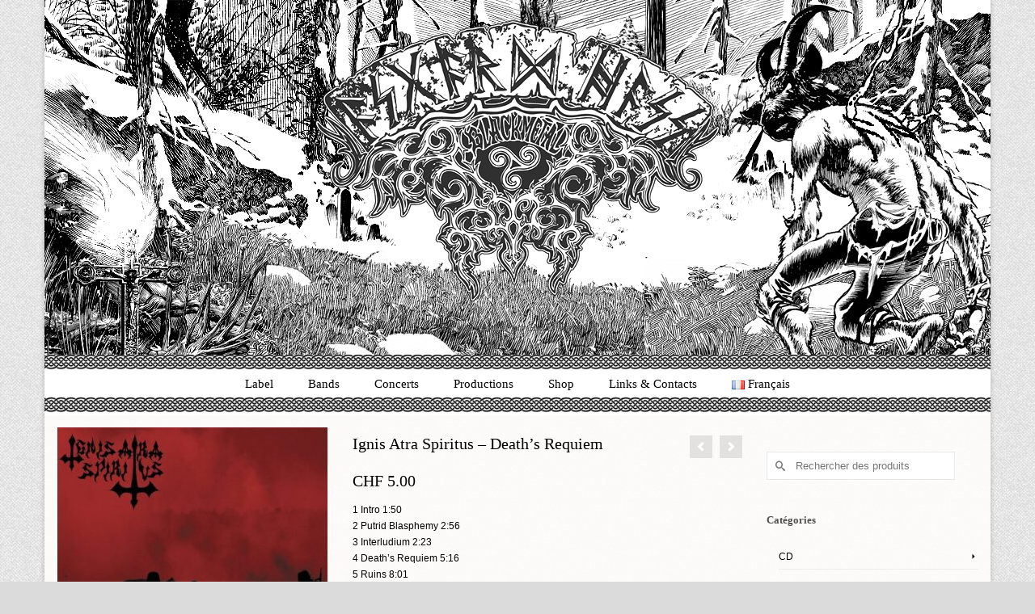

--- FILE ---
content_type: text/html; charset=UTF-8
request_url: http://www.asgard-hass.ch/produit/ignis-atra-spiritus-deaths-requiem/
body_size: 17034
content:
<!DOCTYPE html>
<html class="no-js" lang="fr-FR" itemscope="itemscope" itemtype="http://schema.org/WebPage" >
<head>
  <meta charset="UTF-8">
  <meta name="viewport" content="width=device-width, initial-scale=1.0">
  <meta http-equiv="X-UA-Compatible" content="IE=edge">
  <title>Ignis Atra Spiritus &#8211; Death&rsquo;s Requiem &#8211; Asgard Hass</title>
<meta name='robots' content='max-image-preview:large' />
<link rel="alternate" href="https://www.asgard-hass.ch/en/produit/ignis-atra-spiritus-deaths-requiem/" hreflang="en" />
<link rel="alternate" href="https://www.asgard-hass.ch/produit/ignis-atra-spiritus-deaths-requiem/" hreflang="fr" />
<link rel="alternate" href="https://www.asgard-hass.ch/de/produit/ignis-atra-spiritus-deaths-requiem/" hreflang="de" />
<link rel='dns-prefetch' href='//fonts.googleapis.com' />
<link rel="alternate" type="application/rss+xml" title="Asgard Hass &raquo; Flux" href="https://www.asgard-hass.ch/feed/" />
<link rel="alternate" type="application/rss+xml" title="Asgard Hass &raquo; Flux des commentaires" href="https://www.asgard-hass.ch/comments/feed/" />
<link rel="shortcut icon" type="image/x-icon" href="https://www.asgard-hass.ch/wp-content/uploads/2015/09/Sans-titre-2.png" /><script type="text/javascript">
/* <![CDATA[ */
window._wpemojiSettings = {"baseUrl":"https:\/\/s.w.org\/images\/core\/emoji\/14.0.0\/72x72\/","ext":".png","svgUrl":"https:\/\/s.w.org\/images\/core\/emoji\/14.0.0\/svg\/","svgExt":".svg","source":{"concatemoji":"http:\/\/www.asgard-hass.ch\/wp-includes\/js\/wp-emoji-release.min.js?ver=6.4.7"}};
/*! This file is auto-generated */
!function(i,n){var o,s,e;function c(e){try{var t={supportTests:e,timestamp:(new Date).valueOf()};sessionStorage.setItem(o,JSON.stringify(t))}catch(e){}}function p(e,t,n){e.clearRect(0,0,e.canvas.width,e.canvas.height),e.fillText(t,0,0);var t=new Uint32Array(e.getImageData(0,0,e.canvas.width,e.canvas.height).data),r=(e.clearRect(0,0,e.canvas.width,e.canvas.height),e.fillText(n,0,0),new Uint32Array(e.getImageData(0,0,e.canvas.width,e.canvas.height).data));return t.every(function(e,t){return e===r[t]})}function u(e,t,n){switch(t){case"flag":return n(e,"\ud83c\udff3\ufe0f\u200d\u26a7\ufe0f","\ud83c\udff3\ufe0f\u200b\u26a7\ufe0f")?!1:!n(e,"\ud83c\uddfa\ud83c\uddf3","\ud83c\uddfa\u200b\ud83c\uddf3")&&!n(e,"\ud83c\udff4\udb40\udc67\udb40\udc62\udb40\udc65\udb40\udc6e\udb40\udc67\udb40\udc7f","\ud83c\udff4\u200b\udb40\udc67\u200b\udb40\udc62\u200b\udb40\udc65\u200b\udb40\udc6e\u200b\udb40\udc67\u200b\udb40\udc7f");case"emoji":return!n(e,"\ud83e\udef1\ud83c\udffb\u200d\ud83e\udef2\ud83c\udfff","\ud83e\udef1\ud83c\udffb\u200b\ud83e\udef2\ud83c\udfff")}return!1}function f(e,t,n){var r="undefined"!=typeof WorkerGlobalScope&&self instanceof WorkerGlobalScope?new OffscreenCanvas(300,150):i.createElement("canvas"),a=r.getContext("2d",{willReadFrequently:!0}),o=(a.textBaseline="top",a.font="600 32px Arial",{});return e.forEach(function(e){o[e]=t(a,e,n)}),o}function t(e){var t=i.createElement("script");t.src=e,t.defer=!0,i.head.appendChild(t)}"undefined"!=typeof Promise&&(o="wpEmojiSettingsSupports",s=["flag","emoji"],n.supports={everything:!0,everythingExceptFlag:!0},e=new Promise(function(e){i.addEventListener("DOMContentLoaded",e,{once:!0})}),new Promise(function(t){var n=function(){try{var e=JSON.parse(sessionStorage.getItem(o));if("object"==typeof e&&"number"==typeof e.timestamp&&(new Date).valueOf()<e.timestamp+604800&&"object"==typeof e.supportTests)return e.supportTests}catch(e){}return null}();if(!n){if("undefined"!=typeof Worker&&"undefined"!=typeof OffscreenCanvas&&"undefined"!=typeof URL&&URL.createObjectURL&&"undefined"!=typeof Blob)try{var e="postMessage("+f.toString()+"("+[JSON.stringify(s),u.toString(),p.toString()].join(",")+"));",r=new Blob([e],{type:"text/javascript"}),a=new Worker(URL.createObjectURL(r),{name:"wpTestEmojiSupports"});return void(a.onmessage=function(e){c(n=e.data),a.terminate(),t(n)})}catch(e){}c(n=f(s,u,p))}t(n)}).then(function(e){for(var t in e)n.supports[t]=e[t],n.supports.everything=n.supports.everything&&n.supports[t],"flag"!==t&&(n.supports.everythingExceptFlag=n.supports.everythingExceptFlag&&n.supports[t]);n.supports.everythingExceptFlag=n.supports.everythingExceptFlag&&!n.supports.flag,n.DOMReady=!1,n.readyCallback=function(){n.DOMReady=!0}}).then(function(){return e}).then(function(){var e;n.supports.everything||(n.readyCallback(),(e=n.source||{}).concatemoji?t(e.concatemoji):e.wpemoji&&e.twemoji&&(t(e.twemoji),t(e.wpemoji)))}))}((window,document),window._wpemojiSettings);
/* ]]> */
</script>
<style id='wp-emoji-styles-inline-css' type='text/css'>

	img.wp-smiley, img.emoji {
		display: inline !important;
		border: none !important;
		box-shadow: none !important;
		height: 1em !important;
		width: 1em !important;
		margin: 0 0.07em !important;
		vertical-align: -0.1em !important;
		background: none !important;
		padding: 0 !important;
	}
</style>
<link rel='stylesheet' id='wp-block-library-css' href='http://www.asgard-hass.ch/wp-includes/css/dist/block-library/style.min.css?ver=6.4.7' type='text/css' media='all' />
<link rel='stylesheet' id='wc-block-style-css' href='http://www.asgard-hass.ch/wp-content/plugins/woocommerce/packages/woocommerce-blocks/build/style.css?ver=2.3.0' type='text/css' media='all' />
<style id='classic-theme-styles-inline-css' type='text/css'>
/*! This file is auto-generated */
.wp-block-button__link{color:#fff;background-color:#32373c;border-radius:9999px;box-shadow:none;text-decoration:none;padding:calc(.667em + 2px) calc(1.333em + 2px);font-size:1.125em}.wp-block-file__button{background:#32373c;color:#fff;text-decoration:none}
</style>
<style id='global-styles-inline-css' type='text/css'>
body{--wp--preset--color--black: #000;--wp--preset--color--cyan-bluish-gray: #abb8c3;--wp--preset--color--white: #fff;--wp--preset--color--pale-pink: #f78da7;--wp--preset--color--vivid-red: #cf2e2e;--wp--preset--color--luminous-vivid-orange: #ff6900;--wp--preset--color--luminous-vivid-amber: #fcb900;--wp--preset--color--light-green-cyan: #7bdcb5;--wp--preset--color--vivid-green-cyan: #00d084;--wp--preset--color--pale-cyan-blue: #8ed1fc;--wp--preset--color--vivid-cyan-blue: #0693e3;--wp--preset--color--vivid-purple: #9b51e0;--wp--preset--color--virtue-primary: #000000;--wp--preset--color--virtue-primary-light: #aaaaaa;--wp--preset--color--very-light-gray: #eee;--wp--preset--color--very-dark-gray: #444;--wp--preset--gradient--vivid-cyan-blue-to-vivid-purple: linear-gradient(135deg,rgba(6,147,227,1) 0%,rgb(155,81,224) 100%);--wp--preset--gradient--light-green-cyan-to-vivid-green-cyan: linear-gradient(135deg,rgb(122,220,180) 0%,rgb(0,208,130) 100%);--wp--preset--gradient--luminous-vivid-amber-to-luminous-vivid-orange: linear-gradient(135deg,rgba(252,185,0,1) 0%,rgba(255,105,0,1) 100%);--wp--preset--gradient--luminous-vivid-orange-to-vivid-red: linear-gradient(135deg,rgba(255,105,0,1) 0%,rgb(207,46,46) 100%);--wp--preset--gradient--very-light-gray-to-cyan-bluish-gray: linear-gradient(135deg,rgb(238,238,238) 0%,rgb(169,184,195) 100%);--wp--preset--gradient--cool-to-warm-spectrum: linear-gradient(135deg,rgb(74,234,220) 0%,rgb(151,120,209) 20%,rgb(207,42,186) 40%,rgb(238,44,130) 60%,rgb(251,105,98) 80%,rgb(254,248,76) 100%);--wp--preset--gradient--blush-light-purple: linear-gradient(135deg,rgb(255,206,236) 0%,rgb(152,150,240) 100%);--wp--preset--gradient--blush-bordeaux: linear-gradient(135deg,rgb(254,205,165) 0%,rgb(254,45,45) 50%,rgb(107,0,62) 100%);--wp--preset--gradient--luminous-dusk: linear-gradient(135deg,rgb(255,203,112) 0%,rgb(199,81,192) 50%,rgb(65,88,208) 100%);--wp--preset--gradient--pale-ocean: linear-gradient(135deg,rgb(255,245,203) 0%,rgb(182,227,212) 50%,rgb(51,167,181) 100%);--wp--preset--gradient--electric-grass: linear-gradient(135deg,rgb(202,248,128) 0%,rgb(113,206,126) 100%);--wp--preset--gradient--midnight: linear-gradient(135deg,rgb(2,3,129) 0%,rgb(40,116,252) 100%);--wp--preset--font-size--small: 13px;--wp--preset--font-size--medium: 20px;--wp--preset--font-size--large: 36px;--wp--preset--font-size--x-large: 42px;--wp--preset--spacing--20: 0.44rem;--wp--preset--spacing--30: 0.67rem;--wp--preset--spacing--40: 1rem;--wp--preset--spacing--50: 1.5rem;--wp--preset--spacing--60: 2.25rem;--wp--preset--spacing--70: 3.38rem;--wp--preset--spacing--80: 5.06rem;--wp--preset--shadow--natural: 6px 6px 9px rgba(0, 0, 0, 0.2);--wp--preset--shadow--deep: 12px 12px 50px rgba(0, 0, 0, 0.4);--wp--preset--shadow--sharp: 6px 6px 0px rgba(0, 0, 0, 0.2);--wp--preset--shadow--outlined: 6px 6px 0px -3px rgba(255, 255, 255, 1), 6px 6px rgba(0, 0, 0, 1);--wp--preset--shadow--crisp: 6px 6px 0px rgba(0, 0, 0, 1);}:where(.is-layout-flex){gap: 0.5em;}:where(.is-layout-grid){gap: 0.5em;}body .is-layout-flow > .alignleft{float: left;margin-inline-start: 0;margin-inline-end: 2em;}body .is-layout-flow > .alignright{float: right;margin-inline-start: 2em;margin-inline-end: 0;}body .is-layout-flow > .aligncenter{margin-left: auto !important;margin-right: auto !important;}body .is-layout-constrained > .alignleft{float: left;margin-inline-start: 0;margin-inline-end: 2em;}body .is-layout-constrained > .alignright{float: right;margin-inline-start: 2em;margin-inline-end: 0;}body .is-layout-constrained > .aligncenter{margin-left: auto !important;margin-right: auto !important;}body .is-layout-constrained > :where(:not(.alignleft):not(.alignright):not(.alignfull)){max-width: var(--wp--style--global--content-size);margin-left: auto !important;margin-right: auto !important;}body .is-layout-constrained > .alignwide{max-width: var(--wp--style--global--wide-size);}body .is-layout-flex{display: flex;}body .is-layout-flex{flex-wrap: wrap;align-items: center;}body .is-layout-flex > *{margin: 0;}body .is-layout-grid{display: grid;}body .is-layout-grid > *{margin: 0;}:where(.wp-block-columns.is-layout-flex){gap: 2em;}:where(.wp-block-columns.is-layout-grid){gap: 2em;}:where(.wp-block-post-template.is-layout-flex){gap: 1.25em;}:where(.wp-block-post-template.is-layout-grid){gap: 1.25em;}.has-black-color{color: var(--wp--preset--color--black) !important;}.has-cyan-bluish-gray-color{color: var(--wp--preset--color--cyan-bluish-gray) !important;}.has-white-color{color: var(--wp--preset--color--white) !important;}.has-pale-pink-color{color: var(--wp--preset--color--pale-pink) !important;}.has-vivid-red-color{color: var(--wp--preset--color--vivid-red) !important;}.has-luminous-vivid-orange-color{color: var(--wp--preset--color--luminous-vivid-orange) !important;}.has-luminous-vivid-amber-color{color: var(--wp--preset--color--luminous-vivid-amber) !important;}.has-light-green-cyan-color{color: var(--wp--preset--color--light-green-cyan) !important;}.has-vivid-green-cyan-color{color: var(--wp--preset--color--vivid-green-cyan) !important;}.has-pale-cyan-blue-color{color: var(--wp--preset--color--pale-cyan-blue) !important;}.has-vivid-cyan-blue-color{color: var(--wp--preset--color--vivid-cyan-blue) !important;}.has-vivid-purple-color{color: var(--wp--preset--color--vivid-purple) !important;}.has-black-background-color{background-color: var(--wp--preset--color--black) !important;}.has-cyan-bluish-gray-background-color{background-color: var(--wp--preset--color--cyan-bluish-gray) !important;}.has-white-background-color{background-color: var(--wp--preset--color--white) !important;}.has-pale-pink-background-color{background-color: var(--wp--preset--color--pale-pink) !important;}.has-vivid-red-background-color{background-color: var(--wp--preset--color--vivid-red) !important;}.has-luminous-vivid-orange-background-color{background-color: var(--wp--preset--color--luminous-vivid-orange) !important;}.has-luminous-vivid-amber-background-color{background-color: var(--wp--preset--color--luminous-vivid-amber) !important;}.has-light-green-cyan-background-color{background-color: var(--wp--preset--color--light-green-cyan) !important;}.has-vivid-green-cyan-background-color{background-color: var(--wp--preset--color--vivid-green-cyan) !important;}.has-pale-cyan-blue-background-color{background-color: var(--wp--preset--color--pale-cyan-blue) !important;}.has-vivid-cyan-blue-background-color{background-color: var(--wp--preset--color--vivid-cyan-blue) !important;}.has-vivid-purple-background-color{background-color: var(--wp--preset--color--vivid-purple) !important;}.has-black-border-color{border-color: var(--wp--preset--color--black) !important;}.has-cyan-bluish-gray-border-color{border-color: var(--wp--preset--color--cyan-bluish-gray) !important;}.has-white-border-color{border-color: var(--wp--preset--color--white) !important;}.has-pale-pink-border-color{border-color: var(--wp--preset--color--pale-pink) !important;}.has-vivid-red-border-color{border-color: var(--wp--preset--color--vivid-red) !important;}.has-luminous-vivid-orange-border-color{border-color: var(--wp--preset--color--luminous-vivid-orange) !important;}.has-luminous-vivid-amber-border-color{border-color: var(--wp--preset--color--luminous-vivid-amber) !important;}.has-light-green-cyan-border-color{border-color: var(--wp--preset--color--light-green-cyan) !important;}.has-vivid-green-cyan-border-color{border-color: var(--wp--preset--color--vivid-green-cyan) !important;}.has-pale-cyan-blue-border-color{border-color: var(--wp--preset--color--pale-cyan-blue) !important;}.has-vivid-cyan-blue-border-color{border-color: var(--wp--preset--color--vivid-cyan-blue) !important;}.has-vivid-purple-border-color{border-color: var(--wp--preset--color--vivid-purple) !important;}.has-vivid-cyan-blue-to-vivid-purple-gradient-background{background: var(--wp--preset--gradient--vivid-cyan-blue-to-vivid-purple) !important;}.has-light-green-cyan-to-vivid-green-cyan-gradient-background{background: var(--wp--preset--gradient--light-green-cyan-to-vivid-green-cyan) !important;}.has-luminous-vivid-amber-to-luminous-vivid-orange-gradient-background{background: var(--wp--preset--gradient--luminous-vivid-amber-to-luminous-vivid-orange) !important;}.has-luminous-vivid-orange-to-vivid-red-gradient-background{background: var(--wp--preset--gradient--luminous-vivid-orange-to-vivid-red) !important;}.has-very-light-gray-to-cyan-bluish-gray-gradient-background{background: var(--wp--preset--gradient--very-light-gray-to-cyan-bluish-gray) !important;}.has-cool-to-warm-spectrum-gradient-background{background: var(--wp--preset--gradient--cool-to-warm-spectrum) !important;}.has-blush-light-purple-gradient-background{background: var(--wp--preset--gradient--blush-light-purple) !important;}.has-blush-bordeaux-gradient-background{background: var(--wp--preset--gradient--blush-bordeaux) !important;}.has-luminous-dusk-gradient-background{background: var(--wp--preset--gradient--luminous-dusk) !important;}.has-pale-ocean-gradient-background{background: var(--wp--preset--gradient--pale-ocean) !important;}.has-electric-grass-gradient-background{background: var(--wp--preset--gradient--electric-grass) !important;}.has-midnight-gradient-background{background: var(--wp--preset--gradient--midnight) !important;}.has-small-font-size{font-size: var(--wp--preset--font-size--small) !important;}.has-medium-font-size{font-size: var(--wp--preset--font-size--medium) !important;}.has-large-font-size{font-size: var(--wp--preset--font-size--large) !important;}.has-x-large-font-size{font-size: var(--wp--preset--font-size--x-large) !important;}
.wp-block-navigation a:where(:not(.wp-element-button)){color: inherit;}
:where(.wp-block-post-template.is-layout-flex){gap: 1.25em;}:where(.wp-block-post-template.is-layout-grid){gap: 1.25em;}
:where(.wp-block-columns.is-layout-flex){gap: 2em;}:where(.wp-block-columns.is-layout-grid){gap: 2em;}
.wp-block-pullquote{font-size: 1.5em;line-height: 1.6;}
</style>
<style id='woocommerce-inline-inline-css' type='text/css'>
.woocommerce form .form-row .required { visibility: visible; }
</style>
<link rel='stylesheet' id='virtue_main-css' href='http://www.asgard-hass.ch/wp-content/themes/virtue_premium/assets/css/virtue.css?ver=4.7.9' type='text/css' media='all' />
<link rel='stylesheet' id='virtue_woo-css' href='http://www.asgard-hass.ch/wp-content/themes/virtue_premium/assets/css/virtue-woocommerce.css?ver=4.7.9' type='text/css' media='all' />
<link rel='stylesheet' id='virtue_so_pb-css' href='http://www.asgard-hass.ch/wp-content/themes/virtue_premium/assets/css/virtue-so-page-builder.css?ver=4.7.9' type='text/css' media='all' />
<link rel='stylesheet' id='virtue_icons-css' href='http://www.asgard-hass.ch/wp-content/themes/virtue_premium/assets/css/virtue_icons.css?ver=4.7.9' type='text/css' media='all' />
<link rel='stylesheet' id='virtue_skin-css' href='http://www.asgard-hass.ch/wp-content/themes/virtue_premium/assets/css/skins/default.css?ver=4.7.9' type='text/css' media='all' />
<link rel='stylesheet' id='redux-google-fonts-virtue_premium-css' href='http://fonts.googleapis.com/css?family=EB+Garamond%3A400%7CUnifrakturMaguntia%3A400%7CLato%3A400&#038;subset=latin&#038;ver=1663347843' type='text/css' media='all' />
<script type="text/javascript" src="http://www.asgard-hass.ch/wp-includes/js/jquery/jquery.min.js?ver=3.7.1" id="jquery-core-js"></script>
<script type="text/javascript" src="http://www.asgard-hass.ch/wp-includes/js/jquery/jquery-migrate.min.js?ver=3.4.1" id="jquery-migrate-js"></script>
<!--[if lt IE 9]>
<script type="text/javascript" src="http://www.asgard-hass.ch/wp-content/themes/virtue_premium/assets/js/vendor/respond.min.js?ver=6.4.7" id="virtue-respond-js"></script>
<![endif]-->
<link rel="https://api.w.org/" href="https://www.asgard-hass.ch/wp-json/" /><link rel="alternate" type="application/json" href="https://www.asgard-hass.ch/wp-json/wp/v2/product/4764" /><link rel="EditURI" type="application/rsd+xml" title="RSD" href="https://www.asgard-hass.ch/xmlrpc.php?rsd" />

<link rel="canonical" href="https://www.asgard-hass.ch/produit/ignis-atra-spiritus-deaths-requiem/" />
<link rel='shortlink' href='https://www.asgard-hass.ch/?p=4764' />
<link rel="alternate" type="application/json+oembed" href="https://www.asgard-hass.ch/wp-json/oembed/1.0/embed?url=https%3A%2F%2Fwww.asgard-hass.ch%2Fproduit%2Fignis-atra-spiritus-deaths-requiem%2F" />
<link rel="alternate" type="text/xml+oembed" href="https://www.asgard-hass.ch/wp-json/oembed/1.0/embed?url=https%3A%2F%2Fwww.asgard-hass.ch%2Fproduit%2Fignis-atra-spiritus-deaths-requiem%2F&#038;format=xml" />
		<script type="text/javascript">
			var _statcounter = _statcounter || [];
			_statcounter.push({"tags": {"author": "Asgard"}});
		</script>
				<!-- Start of StatCounter Code -->
		<script>
			<!--
			var sc_project=10695088;
			var sc_security="3e602cd5";
			var sc_invisible=1;
			var scJsHost = (("https:" == document.location.protocol) ?
				"https://secure." : "http://www.");
			//-->
					</script>
		
<script type="text/javascript"
				src="https://secure.statcounter.com/counter/counter.js"
				async></script>		<noscript><div class="statcounter"><a title="web analytics" href="https://statcounter.com/"><img class="statcounter" src="https://c.statcounter.com/10695088/0/3e602cd5/1/" alt="web analytics" /></a></div></noscript>
		<!-- End of StatCounter Code -->
		<style type="text/css" id="kt-custom-css">#logo {padding-top:25px;}#logo {padding-bottom:17px;}#logo {margin-left:0px;}#logo {margin-right:0px;}#nav-main, .nav-main {margin-top:13px;}#nav-main, .nav-main  {margin-bottom:20px;}.headerfont, .tp-caption, .yith-wcan-list li, .yith-wcan .yith-wcan-reset-navigation, ul.yith-wcan-label li a, .price {font-family:Georgia, serif;} 
  .topbarmenu ul li {font-family:Georgia, serif;}
  #kadbreadcrumbs {font-family:Arial, Helvetica, sans-serif;}a:hover, .has-virtue-primary-light-color {color: #aaaaaa;} .kad-btn-primary:hover, .login .form-row .button:hover, #payment #place_order:hover, .yith-wcan .yith-wcan-reset-navigation:hover, .widget_shopping_cart_content .checkout:hover,.single_add_to_cart_button:hover,
.woocommerce-message .button:hover, #commentform .form-submit #submit:hover, .wpcf7 input.wpcf7-submit:hover, .track_order .button:hover, .widget_layered_nav_filters ul li a:hover, .cart_totals .checkout-button:hover,.shipping-calculator-form .button:hover,
.widget_layered_nav ul li.chosen a:hover, .shop_table .actions input[type=submit].checkout-button:hover, #kad-head-cart-popup a.button.checkout:hover, .order-actions .button:hover, input[type="submit"].button:hover, .product_item.hidetheaction:hover .kad_add_to_cart, .post-password-form input[type="submit"]:hover, .has-virtue-primary-light-background-color {background: #aaaaaa;}.home-message:hover {background-color:#000000; background-color: rgba(0, 0, 0, 0.6);}
  nav.woocommerce-pagination ul li a:hover, .wp-pagenavi a:hover, .panel-heading .accordion-toggle, .variations .kad_radio_variations label:hover, .variations .kad_radio_variations label.selectedValue {border-color: #000000;}
  a, a:focus, #nav-main ul.sf-menu ul li a:hover, .product_price ins .amount, .price ins .amount, .color_primary, .primary-color, #logo a.brand, #nav-main ul.sf-menu a:hover,
  .woocommerce-message:before, .woocommerce-info:before, #nav-second ul.sf-menu a:hover, .footerclass a:hover, .posttags a:hover, .subhead a:hover, .nav-trigger-case:hover .kad-menu-name, 
  .nav-trigger-case:hover .kad-navbtn, #kadbreadcrumbs a:hover, #wp-calendar a, .testimonialbox .kadtestimoniallink:hover, .star-rating, .has-virtue-primary-color {color: #000000;}
.widget_price_filter .ui-slider .ui-slider-handle, .product_item .kad_add_to_cart:hover, .product_item.hidetheaction:hover .kad_add_to_cart:hover, .kad-btn-primary, html .woocommerce-page .widget_layered_nav ul.yith-wcan-label li a:hover, html .woocommerce-page .widget_layered_nav ul.yith-wcan-label li.chosen a,
.product-category.grid_item a:hover h5, .woocommerce-message .button, .widget_layered_nav_filters ul li a, .widget_layered_nav ul li.chosen a, .track_order .button, .wpcf7 input.wpcf7-submit, .yith-wcan .yith-wcan-reset-navigation,.single_add_to_cart_button,
#containerfooter .menu li a:hover, .bg_primary, .portfolionav a:hover, .home-iconmenu a:hover, .home-iconmenu .home-icon-item:hover, p.demo_store, .topclass, #commentform .form-submit #submit, .kad-hover-bg-primary:hover, .widget_shopping_cart_content .checkout,
.login .form-row .button, .post-password-form input[type="submit"], .menu-cart-btn .kt-cart-total, #kad-head-cart-popup a.button.checkout, .kad-post-navigation .kad-previous-link a:hover, .kad-post-navigation .kad-next-link a:hover, .shipping-calculator-form .button, .cart_totals .checkout-button, .select2-results .select2-highlighted, .variations .kad_radio_variations label.selectedValue, #payment #place_order, .shop_table .actions input[type=submit].checkout-button, input[type="submit"].button, .order-actions .button, .productnav a:hover, .image_menu_hover_class, .select2-container--default .select2-results__option--highlighted[aria-selected], .has-virtue-primary-background-color {background: #000000;}.contentclass, .nav-tabs>li.active>a, .nav-tabs>li.active>a:hover, .nav-tabs>li.active>a:focus, .hrule_gradient:after {background: url(https://www.asgard-hass.ch/wp-content/uploads/2015/09/tweed-Copie3.png) repeat  ;}.topclass {background:#ffffff  no-repeat center bottom;}.headerclass, .mobile-headerclass, .kt-mainnavsticky .sticky-wrapper.is-sticky #nav-main {background:#f2f2f2 url(https://www.asgard-hass.ch/wp-content/uploads/2022/02/asgardhass2.png) no-repeat  top;}.mobileclass {background:#ffffff    ;}.footerclass {background:#f7f7f7 url(https://www.asgard-hass.ch/wp-content/uploads/2021/04/banner-Copie-25.png) no-repeat center center;}body {background:#dbdbdb url(https://www.asgard-hass.ch/wp-content/uploads/2015/09/tweed3.png); background-position: 0% 0%;   }.sidebar a, .product_price, .select2-container .select2-choice, .kt_product_toggle_container .toggle_grid, .kt_product_toggle_container .toggle_list, .kt_product_toggle_container_list .toggle_grid, .kt_product_toggle_container_list .toggle_list {color:#000000;}input[type=number]::-webkit-inner-spin-button, input[type=number]::-webkit-outer-spin-button { -webkit-appearance: none; margin: 0; } input[type=number] {-moz-appearance: textfield;}.quantity input::-webkit-outer-spin-button,.quantity input::-webkit-inner-spin-button {display: none;}.sidebar a, .product_price, .select2-container .select2-choice, .kt_product_toggle_container .toggle_grid, .kt_product_toggle_container .toggle_list, .kt_product_toggle_container_list .toggle_grid, .kt_product_toggle_container_list .toggle_list {color:#000000;}.mobile-header-container a, .mobile-header-container .mh-nav-trigger-case{color:#000000;}.portfolionav {padding: 10px 0 10px;}.woocommerce-ordering {margin: 16px 0 0;}.product_item .product_details h5 {text-transform: none;}.product_item .product_details h5 {min-height:65px;}#nav-second ul.sf-menu>li {width:16.5%;}.kad-header-style-two .nav-main ul.sf-menu > li {width: 33.333333%;}.kad-hidepostauthortop, .postauthortop {display:none;}.subhead .postedintop, .kad-hidepostedin {display:none;}.postcommentscount {display:none;}[class*="wp-image"] {-webkit-box-shadow: none;-moz-box-shadow: none;box-shadow: none;border:none;}[class*="wp-image"]:hover {-webkit-box-shadow: none;-moz-box-shadow: none;box-shadow: none;border:none;} .light-dropshaddow {-moz-box-shadow: none;-webkit-box-shadow: none;box-shadow: none;}@media (max-width: 992px) {.nav-trigger .nav-trigger-case {top: 0;} .id-kad-mobile-nav {margin-top:50px;}} header .nav-trigger .nav-trigger-case {width: auto;} .nav-trigger-case .kad-menu-name {display:none;} @media (max-width: 767px) {header .nav-trigger .nav-trigger-case {width: auto; top: 0; position: absolute;} #kad-mobile-nav {margin-top:50px;}}</style>	<noscript><style>.woocommerce-product-gallery{ opacity: 1 !important; }</style></noscript>
	<style type="text/css" title="dynamic-css" class="options-output">header #logo a.brand,.logofont{font-family:"EB Garamond";line-height:40px;font-weight:400;font-style:normal;font-size:32px;}.kad_tagline{font-family:Georgia, serif;line-height:20px;font-weight:400;font-style:italic;color:#595959;font-size:13px;}.product_item .product_details h5{font-family:Georgia, serif;line-height:20px;font-weight:400;font-style:normal;font-size:13px;}h1{font-family:Georgia, serif;line-height:40px;font-weight:400;font-style:normal;color:#000000;font-size:20px;}h2{font-family:UnifrakturMaguntia;line-height:40px;font-weight:400;font-style:normal;color:#020000;font-size:25px;}h3{font-family:Georgia, serif;line-height:40px;font-weight:700;font-style:normal;color:#4f4f4f;font-size:13px;}h4{font-family:Arial, Helvetica, sans-serif;line-height:40px;font-weight:400;font-style:normal;color:#020000;font-size:14px;}h5{font-family:Garamond, serif;line-height:24px;font-weight:normal;font-style:normal;color:#020000;font-size:14px;}body{font-family:Arial, Helvetica, sans-serif;line-height:20px;font-weight:400;font-style:normal;color:#000000;font-size:12px;}#nav-main ul.sf-menu a, .nav-main ul.sf-menu a{font-family:Georgia, serif;line-height:18px;font-weight:400;font-style:normal;color:#000000;font-size:15px;}#nav-second ul.sf-menu a{font-family:Lato;line-height:22px;font-weight:400;font-style:normal;font-size:18px;}#nav-main ul.sf-menu ul li a, #nav-second ul.sf-menu ul li a, .nav-main ul.sf-menu ul li a{line-height:inherit;font-size:12px;}.kad-nav-inner .kad-mnav, .kad-mobile-nav .kad-nav-inner li a,.nav-trigger-case{font-family:Georgia, serif;line-height:20px;font-weight:400;font-style:normal;font-size:15px;}</style></head>
<body class="product-template-default single single-product postid-4764 theme-virtue_premium woocommerce woocommerce-page woocommerce-no-js notsticky virtue-skin-default boxed not_ie ignis-atra-spiritus-deaths-requiem" data-smooth-scrolling="0" data-smooth-scrolling-hide="0" data-jsselect="1" data-product-tab-scroll="0" data-animate="1" data-sticky="0" >
		<div id="wrapper" class="container">
	<!--[if lt IE 8]><div class="alert"> Vous utilisez une version de navigateur &lt;strong&gt;dépassée&lt;/strong&gt;. Veuillez &lt;a href=&quot;http://browsehappy.com/&quot;&gt;mettre à jour votre navigateur&lt;/a&gt; afin d&#039;améliorer votre expérience.</div><![endif]-->
	<header id="kad-banner" class="banner headerclass kt-not-mobile-sticky " data-header-shrink="0" data-mobile-sticky="0" data-menu-stick="0">
	<div class="container">
		<div class="row">
			<div class="col-md-12 clearfix kad-header-left">
				<div id="logo" class="logocase">
					<a class="brand logofont" href="https://www.asgard-hass.ch/" title="Asgard Hass">
													<div id="thelogo">
																	<img src="https://www.asgard-hass.ch/wp-content/uploads/2015/08/Logo-T-shirt-Recto-logo-Sans-fond3.png" alt="Asgard Hass" class="kad-standard-logo" />
																</div>
											</a>
									<p class="kad_tagline belowlogo-text">Un site produit par Highelvetia.ch</p>
								</div> <!-- Close #logo -->
			</div><!-- close kad-header-left -->
						<div class="col-md-12 kad-header-right">
							<nav id="nav-main" class="clearfix">
					<ul id="menu-francais" class="sf-menu"><li  class="menu-label menu-item-11508"><a href="https://www.asgard-hass.ch/le-label/"><span>Label</span></a></li>
<li  class="menu-bands menu-item-9316"><a href="https://www.asgard-hass.ch/bands/"><span>Bands</span></a></li>
<li  class="menu-concerts menu-item-9321"><a href="https://www.asgard-hass.ch/concerts/"><span>Concerts</span></a></li>
<li  class="menu-productions menu-item-9324"><a href="https://www.asgard-hass.ch/productions-2/"><span>Productions</span></a></li>
<li  class="menu-shop current_page_parent sf-dropdown menu-item-9297"><a href="https://www.asgard-hass.ch/boutique/"><span>Shop</span></a>
<ul class="sub-menu sf-dropdown-menu dropdown">
	<li  class="menu-commande menu-item-9311"><a href="https://www.asgard-hass.ch/boutique/commande/"><span>Commande</span></a></li>
	<li  class="menu-panier menu-item-9313"><a href="https://www.asgard-hass.ch/boutique/panier/"><span>Panier</span></a></li>
	<li  class="menu-mon-compte menu-item-9312"><a href="https://www.asgard-hass.ch/boutique/mon-compte/"><span>Mon compte</span></a></li>
</ul>
</li>
<li  class="menu-links-contacts menu-item-9298"><a href="https://www.asgard-hass.ch/linkscontacts/"><span>Links &#038; Contacts</span></a></li>
<li  class="menu-francais current-menu-parent sf-dropdown menu-item-9299"><a href="#pll_switcher"><span><img src="[data-uri]" alt="Français" width="16" height="11" style="width: 16px; height: 11px;" /><span style="margin-left:0.3em;">Français</span></span></a>
<ul class="sub-menu sf-dropdown-menu dropdown">
	<li  class="menu-english menu-item-9299-en"><a href="https://www.asgard-hass.ch/en/produit/ignis-atra-spiritus-deaths-requiem/" hreflang="en-GB" lang="en-GB"><span><img src="[data-uri]" alt="English" width="16" height="11" style="width: 16px; height: 11px;" /><span style="margin-left:0.3em;">English</span></span></a></li>
	<li  class="menu-francais current-lang menu-item-9299-fr"><a href="https://www.asgard-hass.ch/produit/ignis-atra-spiritus-deaths-requiem/" hreflang="fr-FR" lang="fr-FR"><span><img src="[data-uri]" alt="Français" width="16" height="11" style="width: 16px; height: 11px;" /><span style="margin-left:0.3em;">Français</span></span></a></li>
	<li  class="menu-deutsch menu-item-9299-de"><a href="https://www.asgard-hass.ch/de/produit/ignis-atra-spiritus-deaths-requiem/" hreflang="de-DE" lang="de-DE"><span><img src="[data-uri]" alt="Deutsch" width="16" height="11" style="width: 16px; height: 11px;" /><span style="margin-left:0.3em;">Deutsch</span></span></a></li>
</ul>
</li>
           </ul>				</nav>
							</div> <!-- Close kad-header-right -->       
		</div> <!-- Close Row -->
						<div id="mobile-nav-trigger" class="nav-trigger mobile-nav-trigger-id">
					<button class="nav-trigger-case collapsed mobileclass" data-toggle="collapse" rel="nofollow" data-target=".mobile_menu_collapse">
						<span class="kad-navbtn clearfix">
							<i class="icon-menu"></i>
						</span>
						<span class="kad-menu-name">
							Menu						</span>
					</button>
				</div>
				<div id="kad-mobile-nav" class="kad-mobile-nav id-kad-mobile-nav">
					<div class="kad-nav-inner mobileclass">
						<div id="mobile_menu_collapse" class="kad-nav-collapse collapse mobile_menu_collapse">
							<ul id="menu-francais-1" class="kad-mnav"><li  class="menu-label menu-item-11508"><a href="https://www.asgard-hass.ch/le-label/"><span>Label</span></a></li>
<li  class="menu-bands menu-item-9316"><a href="https://www.asgard-hass.ch/bands/"><span>Bands</span></a></li>
<li  class="menu-concerts menu-item-9321"><a href="https://www.asgard-hass.ch/concerts/"><span>Concerts</span></a></li>
<li  class="menu-productions menu-item-9324"><a href="https://www.asgard-hass.ch/productions-2/"><span>Productions</span></a></li>
<li  class="menu-shop current_page_parent sf-dropdown menu-item-9297"><a href="https://www.asgard-hass.ch/boutique/"><span>Shop</span></a>
<ul class="sub-menu sf-dropdown-menu dropdown">
	<li  class="menu-commande menu-item-9311"><a href="https://www.asgard-hass.ch/boutique/commande/"><span>Commande</span></a></li>
	<li  class="menu-panier menu-item-9313"><a href="https://www.asgard-hass.ch/boutique/panier/"><span>Panier</span></a></li>
	<li  class="menu-mon-compte menu-item-9312"><a href="https://www.asgard-hass.ch/boutique/mon-compte/"><span>Mon compte</span></a></li>
</ul>
</li>
<li  class="menu-links-contacts menu-item-9298"><a href="https://www.asgard-hass.ch/linkscontacts/"><span>Links &#038; Contacts</span></a></li>
<li  class="menu-francais current-menu-parent sf-dropdown menu-item-9299"><a href="#pll_switcher"><span><img src="[data-uri]" alt="Français" width="16" height="11" style="width: 16px; height: 11px;" /><span style="margin-left:0.3em;">Français</span></span></a>
<ul class="sub-menu sf-dropdown-menu dropdown">
	<li  class="menu-english menu-item-9299-en"><a href="https://www.asgard-hass.ch/en/produit/ignis-atra-spiritus-deaths-requiem/" hreflang="en-GB" lang="en-GB"><span><img src="[data-uri]" alt="English" width="16" height="11" style="width: 16px; height: 11px;" /><span style="margin-left:0.3em;">English</span></span></a></li>
	<li  class="menu-francais current-lang menu-item-9299-fr"><a href="https://www.asgard-hass.ch/produit/ignis-atra-spiritus-deaths-requiem/" hreflang="fr-FR" lang="fr-FR"><span><img src="[data-uri]" alt="Français" width="16" height="11" style="width: 16px; height: 11px;" /><span style="margin-left:0.3em;">Français</span></span></a></li>
	<li  class="menu-deutsch menu-item-9299-de"><a href="https://www.asgard-hass.ch/de/produit/ignis-atra-spiritus-deaths-requiem/" hreflang="de-DE" lang="de-DE"><span><img src="[data-uri]" alt="Deutsch" width="16" height="11" style="width: 16px; height: 11px;" /><span style="margin-left:0.3em;">Deutsch</span></span></a></li>
</ul>
</li>
</ul>						</div>
					</div>
				</div>   
				</div> <!-- Close Container -->
	</header>
	<div class="wrap clearfix contentclass hfeed" role="document">

			<div id="content" class="container"><div class="row"><div class="main col-lg-9 col-md-8" role="main">
<div class="woocommerce-notices-wrapper"></div>
<div id="product-4764" class="post-4764 product type-product status-publish has-post-thumbnail product_cat-cd product_cat-discount-cd first instock shipping-taxable purchasable product-type-simple">
	<div class="row">
		<div class="col-md-5 product-img-case">

	<div class="woocommerce-product-gallery woocommerce-product-gallery--with-images woocommerce-product-gallery--columns-5 images kad-light-gallery contain-woo_product_slider_disabled" data-columns="5" style="opacity: 0; transition: opacity .25s ease-in-out;">
	<figure class="woocommerce-product-gallery__wrapper woo_product_slider_disabled woo_product_zoom_disabled">
	<div class="product_image"><div data-thumb="https://www.asgard-hass.ch/wp-content/uploads/2020/03/R-8596402-1464781827-5938.jpeg-100x100.jpg" class="woocommerce-product-gallery__image"><a href="https://www.asgard-hass.ch/wp-content/uploads/2020/03/R-8596402-1464781827-5938.jpeg.jpg" title="R-8596402-1464781827-5938.jpeg"><img src="https://www.asgard-hass.ch/wp-content/uploads/2020/03/R-8596402-1464781827-5938.jpeg-334x334.jpg" width="334" height="334" srcset="https://www.asgard-hass.ch/wp-content/uploads/2020/03/R-8596402-1464781827-5938.jpeg-334x334.jpg 334w, https://www.asgard-hass.ch/wp-content/uploads/2020/03/R-8596402-1464781827-5938.jpeg-150x150.jpg 150w, https://www.asgard-hass.ch/wp-content/uploads/2020/03/R-8596402-1464781827-5938.jpeg-300x300.jpg 300w, https://www.asgard-hass.ch/wp-content/uploads/2020/03/R-8596402-1464781827-5938.jpeg.jpg 600w, https://www.asgard-hass.ch/wp-content/uploads/2020/03/R-8596402-1464781827-5938.jpeg-100x100.jpg 100w, https://www.asgard-hass.ch/wp-content/uploads/2020/03/R-8596402-1464781827-5938.jpeg-480x480.jpg 480w, https://www.asgard-hass.ch/wp-content/uploads/2020/03/R-8596402-1464781827-5938.jpeg-240x240.jpg 240w" sizes="(max-width: 334px) 100vw, 334px" class="attachment-shop_single shop_single wp-post-image" alt="" title="" data-caption="" data-src="https://www.asgard-hass.ch/wp-content/uploads/2020/03/R-8596402-1464781827-5938.jpeg.jpg" data-large_image="https://www.asgard-hass.ch/wp-content/uploads/2020/03/R-8596402-1464781827-5938.jpeg.jpg" data-large_image_width="600" data-large_image_height="600" ></a></div></div><div class="product_thumbnails thumbnails"></div>		
	</figure>
</div>
	</div>
	<div class="col-md-7 product-summary-case">
	<div class="summary entry-summary">

					<div class="productnav">
				<a href="https://www.asgard-hass.ch/produit/ildhur-the-wandering/" rel="prev" title="Ildhur - The Wandering"><i class="icon-arrow-left"></i></a>				<a href="https://www.asgard-hass.ch/produit/iad-penitentiam-agite/" rel="next" title="Iad - Penitentiam Agite!"><i class="icon-arrow-right"></i></a>			</div>
		<h1 class="product_title entry-title">Ignis Atra Spiritus &#8211; Death&rsquo;s Requiem</h1><p class="price"><span class="woocommerce-Price-amount amount"><span class="woocommerce-Price-currencySymbol">&#67;&#72;&#70;</span>&nbsp;5.00</span></p>
<div class="woocommerce-product-details__short-description">
	<p>1 Intro 1:50<br />
2 Putrid Blasphemy 2:56<br />
3 Interludium 2:23<br />
4 Death&rsquo;s Requiem 5:16<br />
5 Ruins 8:01<br />
6 Outro 2:07</p>
</div>


	
	<form class="cart" method="post" action="https://www.asgard-hass.ch/produit/ignis-atra-spiritus-deaths-requiem/" enctype='multipart/form-data'>
	 		<div class="quantity">
				<label class="screen-reader-text" for="quantity_697609d0adc2e">quantité de Ignis Atra Spiritus - Death&#039;s Requiem</label>
		<input
			type="number"
			id="quantity_697609d0adc2e"
			class="input-text qty text"
			step="1"
			min="1"
			max=""
			name="quantity"
			value="1"
			title="Qté"
			size="4"
			inputmode="numeric" />
			</div>
	
	 	<button type="submit" name="add-to-cart" value="4764" class="kad_add_to_cart single_add_to_cart_button headerfont kad-btn kad-btn-primary button alt">Ajouter au panier</button>

			</form>

	
<div class="product_meta">

	
	
	<span class="posted_in">Catégories : <a href="https://www.asgard-hass.ch/categorie-produit/cd/" rel="tag">CD</a>, <a href="https://www.asgard-hass.ch/categorie-produit/discount-cd/" rel="tag">Discount CD</a></span>
	
	
</div>

	</div><!-- .summary -->
</div>
</div>

	
	<section class="related products carousel_outerrim">
		<h3>Produits associés</h3>
	<div class="fredcarousel">
		<div id="carouselcontainer" class="rowtight">
			<div id="related-product-carousel" class="products slick-slider product_related_carousel kt-slickslider kt-content-carousel loading clearfix" data-slider-fade="false" data-slider-type="content-carousel" data-slider-anim-speed="400" data-slider-scroll="1" data-slider-auto="true" data-slider-speed="9000" data-slider-xxl="6" data-slider-xl="6" data-slider-md="6" data-slider-sm="4" data-slider-xs="3" data-slider-ss="2">
			

			<div class="tcol-md-2 tcol-sm-3 tcol-xs-4 tcol-ss-6 cd kad_product">
	<div class="hidetheaction grid_item product_item clearfix kad_product_fade_in kt_item_fade_in post-444 product type-product status-publish has-post-thumbnail product_cat-cd  instock shipping-taxable purchasable product-type-simple">

		<a href="https://www.asgard-hass.ch/produit/eratomania-mental-suffocation/" class="product_item_link product_img_link"><div class="kad-product-noflipper kt-product-intrinsic" style="padding-bottom:100%;"><img src="https://www.asgard-hass.ch/wp-content/uploads/2015/09/308434-240x240.jpg" srcset="https://www.asgard-hass.ch/wp-content/uploads/2015/09/308434-240x240.jpg 240w, https://www.asgard-hass.ch/wp-content/uploads/2015/09/308434-300x300.jpg 300w, https://www.asgard-hass.ch/wp-content/uploads/2015/09/308434-150x150.jpg 150w, https://www.asgard-hass.ch/wp-content/uploads/2015/09/308434-180x180.jpg 180w, https://www.asgard-hass.ch/wp-content/uploads/2015/09/308434-480x480.jpg 480w, https://www.asgard-hass.ch/wp-content/uploads/2015/09/308434-668x668.jpg 668w, https://www.asgard-hass.ch/wp-content/uploads/2015/09/308434-334x334.jpg 334w, https://www.asgard-hass.ch/wp-content/uploads/2015/09/308434.jpg 700w" sizes="(max-width: 240px) 100vw, 240px"  alt="Eratomania – Mental Suffocation" width="240" height="240" class="attachment-shop_catalog size-240x240 wp-post-image"></div></a> 

					<div class="details_product_item"><div class="product_details"><a href="https://www.asgard-hass.ch/produit/eratomania-mental-suffocation/" class="product_item_link product_title_link"><h5>Eratomania – Mental Suffocation</h5></a><div class="product_excerpt"><table class="display table_lyrics" cellspacing="0" cellpadding="0">
<tbody>
<tr class="even">
<td width="20"><a class="anchor" name="2160324"></a>1.</td>
<td class="wrapWords">Mental Suffocation</td>
<td align="right">05:52</td>
<td nowrap="nowrap"></td>
</tr>
<tr id="song2160324" class="displayNone">
<td></td>
<td id="lyrics_2160324" colspan="3"></td>
</tr>
<tr class="odd">
<td width="20"><a class="anchor" name="2160325"></a>2.</td>
<td class="wrapWords">Within My (B)Reach</td>
<td align="right">04:52</td>
<td nowrap="nowrap"></td>
</tr>
<tr id="song2160325" class="displayNone">
<td></td>
<td id="lyrics_2160325" colspan="3"></td>
</tr>
<tr class="even">
<td width="20"><a class="anchor" name="2160326"></a>3.</td>
<td class="wrapWords">Lasting Days</td>
<td align="right">05:30</td>
<td nowrap="nowrap"></td>
</tr>
<tr id="song2160326" class="displayNone">
<td></td>
<td id="lyrics_2160326" colspan="3"></td>
</tr>
<tr>
<td colspan="2"></td>
<td align="right"><strong>16:14</strong></td>
<td></td>
</tr>
</tbody>
</table>
</div></div>			
			
	<span class="price"><span class="woocommerce-Price-amount amount"><span class="woocommerce-Price-currencySymbol">&#67;&#72;&#70;</span>&nbsp;12.00</span></span>


		<a href="?add-to-cart=444" data-quantity="1" class="button product_type_simple add_to_cart_button ajax_add_to_cart kad-btn headerfont kad_add_to_cart" data-product_id="444" data-product_sku="" aria-label="Ajouter &ldquo;Eratomania – Mental Suffocation&rdquo; à votre panier" rel="nofollow">Ajouter au panier</a></div>
	</div>
</div><div class="tcol-md-2 tcol-sm-3 tcol-xs-4 tcol-ss-6 cd kad_product">
	<div class="hidetheaction grid_item product_item clearfix kad_product_fade_in kt_item_fade_in post-511 product type-product status-publish has-post-thumbnail product_cat-cd  instock shipping-taxable purchasable product-type-simple">

		<a href="https://www.asgard-hass.ch/produit/heersch-blood-must-flow/" class="product_item_link product_img_link"><div class="kad-product-noflipper kt-product-intrinsic" style="padding-bottom:100%;"><img src="https://www.asgard-hass.ch/wp-content/uploads/2015/09/346362-240x240.jpg" srcset="https://www.asgard-hass.ch/wp-content/uploads/2015/09/346362-240x240.jpg 240w, https://www.asgard-hass.ch/wp-content/uploads/2015/09/346362-300x300.jpg 300w, https://www.asgard-hass.ch/wp-content/uploads/2015/09/346362-100x100.jpg 100w, https://www.asgard-hass.ch/wp-content/uploads/2015/09/346362-150x150.jpg 150w, https://www.asgard-hass.ch/wp-content/uploads/2015/09/346362-334x334.jpg 334w" sizes="(max-width: 240px) 100vw, 240px"  alt="Heersch – Blood Must Flow" width="240" height="240" class="attachment-shop_catalog size-240x240 wp-post-image"></div></a> 

					<div class="details_product_item"><div class="product_details"><a href="https://www.asgard-hass.ch/produit/heersch-blood-must-flow/" class="product_item_link product_title_link"><h5>Heersch – Blood Must Flow</h5></a><div class="product_excerpt"><table class="display table_lyrics" cellspacing="0" cellpadding="0">
<tbody>
<tr class="even">
<td width="20"><a class="anchor" name="2414932"></a>1.</td>
<td class="wrapWords">Intro</td>
<td align="right">00:34</td>
<td nowrap="nowrap"></td>
</tr>
<tr id="song2414932" class="displayNone">
<td></td>
<td id="lyrics_2414932" colspan="3"></td>
</tr>
<tr class="odd">
<td width="20"><a class="anchor" name="2414933"></a>2.</td>
<td class="wrapWords">Legions of Chaos</td>
<td align="right">02:55</td>
<td nowrap="nowrap"></td>
</tr>
<tr id="song2414933" class="displayNone">
<td></td>
<td id="lyrics_2414933" colspan="3"></td>
</tr>
<tr class="even">
<td width="20"><a class="anchor" name="2414934"></a>3.</td>
<td class="wrapWords">Pillage and Burn</td>
<td align="right">03:44</td>
<td nowrap="nowrap"></td>
</tr>
<tr id="song2414934" class="displayNone">
<td></td>
<td id="lyrics_2414934" colspan="3"></td>
</tr>
<tr class="odd">
<td width="20"><a class="anchor" name="2414935"></a>4.</td>
<td class="wrapWords">Blood Must Flow</td>
<td align="right">03:58</td>
<td nowrap="nowrap"></td>
</tr>
<tr id="song2414935" class="displayNone">
<td></td>
<td id="lyrics_2414935" colspan="3"></td>
</tr>
<tr class="even">
<td width="20"><a class="anchor" name="2414936"></a>5.</td>
<td class="wrapWords">Death to the Modern World</td>
<td align="right">03:13</td>
<td nowrap="nowrap"></td>
</tr>
<tr id="song2414936" class="displayNone">
<td></td>
<td id="lyrics_2414936" colspan="3"></td>
</tr>
<tr class="odd">
<td width="20"><a class="anchor" name="2414937"></a>6.</td>
<td class="wrapWords">Butcher of Rats</td>
<td align="right">03:31</td>
<td nowrap="nowrap"></td>
</tr>
<tr id="song2414937" class="displayNone">
<td></td>
<td id="lyrics_2414937" colspan="3"></td>
</tr>
<tr>
<td colspan="2"></td>
<td align="right"><strong>17:55</strong></td>
<td></td>
</tr>
</tbody>
</table>
</div></div>			
			
	<span class="price"><span class="woocommerce-Price-amount amount"><span class="woocommerce-Price-currencySymbol">&#67;&#72;&#70;</span>&nbsp;12.00</span></span>


		<a href="?add-to-cart=511" data-quantity="1" class="button product_type_simple add_to_cart_button ajax_add_to_cart kad-btn headerfont kad_add_to_cart" data-product_id="511" data-product_sku="" aria-label="Ajouter &ldquo;Heersch – Blood Must Flow&rdquo; à votre panier" rel="nofollow">Ajouter au panier</a></div>
	</div>
</div><div class="tcol-md-2 tcol-sm-3 tcol-xs-4 tcol-ss-6 cd kad_product">
	<div class="hidetheaction grid_item product_item clearfix kad_product_fade_in kt_item_fade_in post-336 product type-product status-publish has-post-thumbnail product_cat-cd  instock shipping-taxable purchasable product-type-simple">

		<a href="https://www.asgard-hass.ch/produit/bleeding-fistkurgaall-black-metal-mafia/" class="product_item_link product_img_link"><div class="kad-product-noflipper kt-product-intrinsic" style="padding-bottom:100%;"><img src="https://www.asgard-hass.ch/wp-content/uploads/2015/09/383561.jpg" srcset="https://www.asgard-hass.ch/wp-content/uploads/2015/09/383561.jpg 200w, https://www.asgard-hass.ch/wp-content/uploads/2015/09/383561-150x150.jpg 150w, https://www.asgard-hass.ch/wp-content/uploads/2015/09/383561-180x180.jpg 180w" sizes="(max-width: 200px) 100vw, 200px"  alt="Bleeding Fist/Kurgaall – Black Metal Mafia" width="200" height="200" class="attachment-shop_catalog size-240x240 wp-post-image"></div></a> 

					<div class="details_product_item"><div class="product_details"><a href="https://www.asgard-hass.ch/produit/bleeding-fistkurgaall-black-metal-mafia/" class="product_item_link product_title_link"><h5>Bleeding Fist/Kurgaall – Black Metal Mafia</h5></a><div class="product_excerpt"><table class="display table_lyrics" cellspacing="0" cellpadding="0">
<tbody>
<tr class="even">
<td width="20"><a class="anchor" name="2660664"></a>1.</td>
<td class="wrapWords">Bleeding Fist &#8211; Hard Blood Shock (Satan Panonski)</td>
<td align="right">01:49</td>
<td nowrap="nowrap"></td>
</tr>
<tr id="song2660664" class="displayNone">
<td></td>
<td id="lyrics_2660664" colspan="3"></td>
</tr>
<tr class="odd">
<td width="20"><a class="anchor" name="2660665"></a>2.</td>
<td class="wrapWords">Bleeding Fist &#8211; Deathcrush (Mayhem cover) (live)</td>
<td align="right">03:16</td>
<td nowrap="nowrap"></td>
</tr>
<tr id="song2660665" class="displayNone">
<td></td>
<td id="lyrics_2660665" colspan="3"></td>
</tr>
<tr class="even">
<td width="20"><a class="anchor" name="2660666"></a>3.</td>
<td class="wrapWords">Kurgaall &#8211; Burn on His Cross</td>
<td align="right">03:56</td>
<td nowrap="nowrap"></td>
</tr>
<tr id="song2660666" class="displayNone">
<td></td>
<td id="lyrics_2660666" colspan="3"></td>
</tr>
<tr class="odd">
<td width="20"><a class="anchor" name="2660667"></a>4.</td>
<td class="wrapWords">Kurgaall &#8211; Evocation (live)</td>
<td align="right">02:29</td>
<td nowrap="nowrap"></td>
</tr>
<tr id="song2660667" class="displayNone">
<td></td>
<td id="lyrics_2660667" colspan="3"></td>
</tr>
<tr>
<td colspan="2"></td>
<td align="right"><strong>11:30</strong></td>
<td></td>
</tr>
</tbody>
</table>
</div></div>			
			
	<span class="price"><span class="woocommerce-Price-amount amount"><span class="woocommerce-Price-currencySymbol">&#67;&#72;&#70;</span>&nbsp;12.00</span></span>


		<a href="?add-to-cart=336" data-quantity="1" class="button product_type_simple add_to_cart_button ajax_add_to_cart kad-btn headerfont kad_add_to_cart" data-product_id="336" data-product_sku="" aria-label="Ajouter &ldquo;Bleeding Fist/Kurgaall – Black Metal Mafia&rdquo; à votre panier" rel="nofollow">Ajouter au panier</a></div>
	</div>
</div><div class="tcol-md-2 tcol-sm-3 tcol-xs-4 tcol-ss-6 cd discount-cd kad_product">
	<div class="hidetheaction grid_item product_item clearfix kad_product_fade_in kt_item_fade_in post-370 product type-product status-publish has-post-thumbnail product_cat-cd product_cat-discount-cd  instock shipping-taxable purchasable product-type-simple">

		<a href="https://www.asgard-hass.ch/produit/daedalion-grande-dame-misere/" class="product_item_link product_img_link"><div class="kad-product-noflipper kt-product-intrinsic" style="padding-bottom:103.22580645161%;"><img src="https://www.asgard-hass.ch/wp-content/uploads/2015/09/319465.jpg"    alt="Daedalion – Grande Dame Misère" width="155" height="160" class="attachment-shop_catalog size-240x240 wp-post-image"></div></a> 

					<div class="details_product_item"><div class="product_details"><a href="https://www.asgard-hass.ch/produit/daedalion-grande-dame-misere/" class="product_item_link product_title_link"><h5>Daedalion – Grande Dame Misère</h5></a><div class="product_excerpt"><table class="display table_lyrics" cellspacing="0" cellpadding="0">
<tbody>
<tr class="even">
<td width="20"><a class="anchor" name="2236400"></a>1.</td>
<td class="wrapWords">Intro</td>
<td align="right">02:06</td>
<td nowrap="nowrap"></td>
</tr>
<tr id="song2236400" class="displayNone">
<td></td>
<td id="lyrics_2236400" colspan="3"></td>
</tr>
<tr class="odd">
<td width="20"><a class="anchor" name="2236401"></a>2.</td>
<td class="wrapWords">Les mutilations internes</td>
<td align="right">04:37</td>
<td nowrap="nowrap"></td>
</tr>
<tr id="song2236401" class="displayNone">
<td></td>
<td id="lyrics_2236401" colspan="3"></td>
</tr>
<tr class="even">
<td width="20"><a class="anchor" name="2236402"></a>3.</td>
<td class="wrapWords">Destination opposée</td>
<td align="right">06:26</td>
<td nowrap="nowrap"></td>
</tr>
<tr id="song2236402" class="displayNone">
<td></td>
<td id="lyrics_2236402" colspan="3"></td>
</tr>
<tr class="odd">
<td width="20"><a class="anchor" name="2236403"></a>4.</td>
<td class="wrapWords">SAEX</td>
<td align="right">04:08</td>
<td nowrap="nowrap"></td>
</tr>
<tr id="song2236403" class="displayNone">
<td></td>
<td id="lyrics_2236403" colspan="3"></td>
</tr>
<tr class="even">
<td width="20"><a class="anchor" name="2236404"></a>5.</td>
<td class="wrapWords">Interlude</td>
<td align="right">00:56</td>
<td nowrap="nowrap"></td>
</tr>
<tr id="song2236404" class="displayNone">
<td></td>
<td id="lyrics_2236404" colspan="3"></td>
</tr>
<tr class="odd">
<td width="20"><a class="anchor" name="2236405"></a>6.</td>
<td class="wrapWords">Lex Mortis</td>
<td align="right">05:46</td>
<td nowrap="nowrap"></td>
</tr>
<tr id="song2236405" class="displayNone">
<td></td>
<td id="lyrics_2236405" colspan="3"></td>
</tr>
<tr class="even">
<td width="20"><a class="anchor" name="2236406"></a>7.</td>
<td class="wrapWords">Grande dame misère</td>
<td align="right">04:56</td>
<td nowrap="nowrap"></td>
</tr>
<tr id="song2236406" class="displayNone">
<td></td>
<td id="lyrics_2236406" colspan="3"></td>
</tr>
<tr class="odd">
<td width="20"><a class="anchor" name="2236407"></a>8.</td>
<td class="wrapWords">Suivant l&rsquo;antique serpent</td>
<td align="right">05:49</td>
<td nowrap="nowrap"></td>
</tr>
<tr id="song2236407" class="displayNone">
<td></td>
<td id="lyrics_2236407" colspan="3"></td>
</tr>
<tr class="even">
<td width="20"><a class="anchor" name="2236408"></a>9.</td>
<td class="wrapWords">Mélancholie</td>
<td align="right">03:54</td>
<td nowrap="nowrap"></td>
</tr>
<tr id="song2236408" class="displayNone">
<td></td>
<td id="lyrics_2236408" colspan="3"></td>
</tr>
<tr class="odd">
<td width="20"><a class="anchor" name="2236409"></a>10.</td>
<td class="wrapWords">Le chant des gargouilles</td>
<td align="right">04:50</td>
<td nowrap="nowrap"></td>
</tr>
<tr id="song2236409" class="displayNone">
<td></td>
<td id="lyrics_2236409" colspan="3"></td>
</tr>
<tr>
<td colspan="2"></td>
<td align="right"><strong>43:28</strong></td>
<td></td>
</tr>
</tbody>
</table>
</div></div>			
			
	<span class="price"><span class="woocommerce-Price-amount amount"><span class="woocommerce-Price-currencySymbol">&#67;&#72;&#70;</span>&nbsp;5.00</span></span>


		<a href="?add-to-cart=370" data-quantity="1" class="button product_type_simple add_to_cart_button ajax_add_to_cart kad-btn headerfont kad_add_to_cart" data-product_id="370" data-product_sku="" aria-label="Ajouter &ldquo;Daedalion – Grande Dame Misère&rdquo; à votre panier" rel="nofollow">Ajouter au panier</a></div>
	</div>
</div><div class="tcol-md-2 tcol-sm-3 tcol-xs-4 tcol-ss-6 cd kad_product">
	<div class="hidetheaction grid_item product_item clearfix kad_product_fade_in kt_item_fade_in post-459 product type-product status-publish has-post-thumbnail product_cat-cd last instock shipping-taxable purchasable product-type-simple">

		<a href="https://www.asgard-hass.ch/produit/evil-palace-born-in-darkness/" class="product_item_link product_img_link"><div class="kad-product-noflipper kt-product-intrinsic" style="padding-bottom:100%;"><img src="https://www.asgard-hass.ch/wp-content/uploads/2015/09/327803.gif"    alt="Evil Palace – Born In Darkness" width="216" height="216" class="attachment-shop_catalog size-240x240 wp-post-image"></div></a> 

					<div class="details_product_item"><div class="product_details"><a href="https://www.asgard-hass.ch/produit/evil-palace-born-in-darkness/" class="product_item_link product_title_link"><h5>Evil Palace – Born In Darkness</h5></a><div class="product_excerpt"><table class="display table_lyrics" cellspacing="0" cellpadding="0">
<tbody>
<tr class="even">
<td width="20"><a class="anchor" name="2295852"></a>1.</td>
<td class="wrapWords">Black Ritual</td>
<td align="right">04:36</td>
<td nowrap="nowrap"></td>
</tr>
<tr id="song2295852" class="displayNone">
<td></td>
<td id="lyrics_2295852" colspan="3"></td>
</tr>
<tr class="odd">
<td width="20"><a class="anchor" name="2295853"></a>2.</td>
<td class="wrapWords">Salvation</td>
<td align="right">06:47</td>
<td nowrap="nowrap"></td>
</tr>
<tr id="song2295853" class="displayNone">
<td></td>
<td id="lyrics_2295853" colspan="3"></td>
</tr>
<tr class="even">
<td width="20"><a class="anchor" name="2295854"></a>3.</td>
<td class="wrapWords">The Death Here Reigns</td>
<td align="right">05:23</td>
<td nowrap="nowrap"></td>
</tr>
<tr id="song2295854" class="displayNone">
<td></td>
<td id="lyrics_2295854" colspan="3"></td>
</tr>
<tr class="odd">
<td width="20"><a class="anchor" name="2295855"></a>4.</td>
<td class="wrapWords">Elizabeth &#8211; Beauty of Death</td>
<td align="right">08:24</td>
<td nowrap="nowrap"></td>
</tr>
<tr id="song2295855" class="displayNone">
<td></td>
<td id="lyrics_2295855" colspan="3"></td>
</tr>
<tr class="even">
<td width="20"><a class="anchor" name="2295856"></a>5.</td>
<td class="wrapWords">Ghost of Dead Wood</td>
<td align="right">08:00</td>
<td nowrap="nowrap"></td>
</tr>
<tr id="song2295856" class="displayNone">
<td></td>
<td id="lyrics_2295856" colspan="3"></td>
</tr>
<tr class="odd">
<td width="20"><a class="anchor" name="2295857"></a>6.</td>
<td class="wrapWords">Fuck You God</td>
<td align="right">06:52</td>
<td nowrap="nowrap"></td>
</tr>
<tr id="song2295857" class="displayNone">
<td></td>
<td id="lyrics_2295857" colspan="3"></td>
</tr>
<tr class="even">
<td width="20"><a class="anchor" name="2295858"></a>7.</td>
<td class="wrapWords">Unholy War</td>
<td align="right">06:59</td>
<td nowrap="nowrap"></td>
</tr>
<tr id="song2295858" class="displayNone">
<td></td>
<td id="lyrics_2295858" colspan="3"></td>
</tr>
<tr class="odd">
<td width="20"><a class="anchor" name="2295859"></a>8.</td>
<td class="wrapWords">Prophecy</td>
<td align="right">04:04</td>
<td nowrap="nowrap"></td>
</tr>
<tr id="song2295859" class="displayNone">
<td></td>
<td id="lyrics_2295859" colspan="3"></td>
</tr>
<tr>
<td colspan="2"></td>
<td align="right"><strong>51:05</strong></td>
<td></td>
</tr>
</tbody>
</table>
</div></div>			
			
	<span class="price"><span class="woocommerce-Price-amount amount"><span class="woocommerce-Price-currencySymbol">&#67;&#72;&#70;</span>&nbsp;12.00</span></span>


		<a href="?add-to-cart=459" data-quantity="1" class="button product_type_simple add_to_cart_button ajax_add_to_cart kad-btn headerfont kad_add_to_cart" data-product_id="459" data-product_sku="" aria-label="Ajouter &ldquo;Evil Palace – Born In Darkness&rdquo; à votre panier" rel="nofollow">Ajouter au panier</a></div>
	</div>
</div><div class="tcol-md-2 tcol-sm-3 tcol-xs-4 tcol-ss-6 cd kad_product">
	<div class="hidetheaction grid_item product_item clearfix kad_product_fade_in kt_item_fade_in post-422 product type-product status-publish has-post-thumbnail product_cat-cd first instock shipping-taxable purchasable product-type-simple">

		<a href="https://www.asgard-hass.ch/produit/druzhina-oprichnik/" class="product_item_link product_img_link"><div class="kad-product-noflipper kt-product-intrinsic" style="padding-bottom:98.5%;"><img src="https://www.asgard-hass.ch/wp-content/uploads/2015/09/312651.jpg"    alt="Druzhina – Oprichnik" width="200" height="197" class="attachment-shop_catalog size-240x240 wp-post-image"></div></a> 

					<div class="details_product_item"><div class="product_details"><a href="https://www.asgard-hass.ch/produit/druzhina-oprichnik/" class="product_item_link product_title_link"><h5>Druzhina – Oprichnik</h5></a><div class="product_excerpt"><table class="display table_lyrics" cellspacing="0" cellpadding="0">
<tbody>
<tr class="even">
<td width="20"><a class="anchor" name="2188474"></a>1.</td>
<td class="wrapWords">Опричник</td>
<td align="right">20:00</td>
<td nowrap="nowrap"></td>
</tr>
<tr id="song2188474" class="displayNone">
<td></td>
<td id="lyrics_2188474" colspan="3"></td>
</tr>
<tr>
<td colspan="2"></td>
<td align="right"><strong>20:00</strong></td>
<td></td>
</tr>
</tbody>
</table>
</div></div>			
			
	<span class="price"><span class="woocommerce-Price-amount amount"><span class="woocommerce-Price-currencySymbol">&#67;&#72;&#70;</span>&nbsp;12.00</span></span>


		<a href="?add-to-cart=422" data-quantity="1" class="button product_type_simple add_to_cart_button ajax_add_to_cart kad-btn headerfont kad_add_to_cart" data-product_id="422" data-product_sku="" aria-label="Ajouter &ldquo;Druzhina – Oprichnik&rdquo; à votre panier" rel="nofollow">Ajouter au panier</a></div>
	</div>
</div><div class="tcol-md-2 tcol-sm-3 tcol-xs-4 tcol-ss-6 cd kad_product">
	<div class="hidetheaction grid_item product_item clearfix kad_product_fade_in kt_item_fade_in post-497 product type-product status-publish has-post-thumbnail product_cat-cd  instock shipping-taxable purchasable product-type-simple">

		<a href="https://www.asgard-hass.ch/produit/hassmord-hassmords-imperium/" class="product_item_link product_img_link"><div class="kad-product-noflipper kt-product-intrinsic" style="padding-bottom:100%;"><img src="https://www.asgard-hass.ch/wp-content/uploads/2015/09/382178-240x240.jpg" srcset="https://www.asgard-hass.ch/wp-content/uploads/2015/09/382178-240x240.jpg 240w, https://www.asgard-hass.ch/wp-content/uploads/2015/09/382178-300x300.jpg 300w, https://www.asgard-hass.ch/wp-content/uploads/2015/09/382178-100x100.jpg 100w, https://www.asgard-hass.ch/wp-content/uploads/2015/09/382178-150x150.jpg 150w, https://www.asgard-hass.ch/wp-content/uploads/2015/09/382178-334x334.jpg 334w, https://www.asgard-hass.ch/wp-content/uploads/2015/09/382178-480x480.jpg 480w, https://www.asgard-hass.ch/wp-content/uploads/2015/09/382178.jpg 500w" sizes="(max-width: 240px) 100vw, 240px"  alt="Hassmord – Hassmords Imperium" width="240" height="240" class="attachment-shop_catalog size-240x240 wp-post-image"></div></a> 

					<div class="details_product_item"><div class="product_details"><a href="https://www.asgard-hass.ch/produit/hassmord-hassmords-imperium/" class="product_item_link product_title_link"><h5>Hassmord – Hassmords Imperium</h5></a><div class="product_excerpt"><table class="display table_lyrics" cellspacing="0" cellpadding="0">
<tbody>
<tr class="even">
<td width="20"><a class="anchor" name="2651586"></a>1.</td>
<td class="wrapWords">Die Beendigung</td>
<td align="right">04:46</td>
<td nowrap="nowrap"></td>
</tr>
<tr id="song2651586" class="displayNone">
<td></td>
<td id="lyrics_2651586" colspan="3"></td>
</tr>
<tr class="odd">
<td width="20"><a class="anchor" name="2651587"></a>2.</td>
<td class="wrapWords">Fotzen aus Kadaverfleisch</td>
<td align="right">04:10</td>
<td nowrap="nowrap"></td>
</tr>
<tr id="song2651587" class="displayNone">
<td></td>
<td id="lyrics_2651587" colspan="3"></td>
</tr>
<tr class="even">
<td width="20"><a class="anchor" name="2651588"></a>3.</td>
<td class="wrapWords">Pornos im Mutantenstadl</td>
<td align="right">05:18</td>
<td nowrap="nowrap"></td>
</tr>
<tr id="song2651588" class="displayNone">
<td></td>
<td id="lyrics_2651588" colspan="3"></td>
</tr>
<tr class="odd">
<td width="20"><a class="anchor" name="2651589"></a>4.</td>
<td class="wrapWords">Kaputtmachen</td>
<td align="right">03:54</td>
<td nowrap="nowrap"></td>
</tr>
<tr id="song2651589" class="displayNone">
<td></td>
<td id="lyrics_2651589" colspan="3"></td>
</tr>
<tr class="even">
<td width="20"><a class="anchor" name="2651590"></a>5.</td>
<td class="wrapWords">Unliebsam</td>
<td align="right">03:50</td>
<td nowrap="nowrap"></td>
</tr>
<tr id="song2651590" class="displayNone">
<td></td>
<td id="lyrics_2651590" colspan="3"></td>
</tr>
<tr class="odd">
<td width="20"><a class="anchor" name="2651591"></a>6.</td>
<td class="wrapWords">Planmäßige Ausrottung</td>
<td align="right">04:37</td>
<td nowrap="nowrap"></td>
</tr>
<tr id="song2651591" class="displayNone">
<td></td>
<td id="lyrics_2651591" colspan="3"></td>
</tr>
<tr class="even">
<td width="20"><a class="anchor" name="2651592"></a>7.</td>
<td class="wrapWords">Hassmords Imperium</td>
<td align="right">03:57</td>
<td nowrap="nowrap"></td>
</tr>
<tr id="song2651592" class="displayNone">
<td></td>
<td id="lyrics_2651592" colspan="3"></td>
</tr>
<tr class="odd">
<td width="20"><a class="anchor" name="2651593"></a>8.</td>
<td class="wrapWords">Mensch auf Acker gesät</td>
<td align="right">04:20</td>
<td nowrap="nowrap"></td>
</tr>
<tr id="song2651593" class="displayNone">
<td></td>
<td id="lyrics_2651593" colspan="3"></td>
</tr>
<tr class="even">
<td width="20"><a class="anchor" name="2651594"></a>9.</td>
<td class="wrapWords">Cracknutte</td>
<td align="right">05:37</td>
<td nowrap="nowrap"></td>
</tr>
<tr id="song2651594" class="displayNone">
<td></td>
<td id="lyrics_2651594" colspan="3"></td>
</tr>
<tr class="odd">
<td width="20"><a class="anchor" name="2651595"></a>10.</td>
<td class="wrapWords">Minenfeld im Zirkustselt</td>
<td align="right">04:28</td>
<td nowrap="nowrap"></td>
</tr>
<tr id="song2651595" class="displayNone">
<td></td>
<td id="lyrics_2651595" colspan="3"></td>
</tr>
<tr class="even">
<td width="20"><a class="anchor" name="2651596"></a>11.</td>
<td class="wrapWords">Das Eis</td>
<td align="right">04:31</td>
<td nowrap="nowrap"></td>
</tr>
<tr id="song2651596" class="displayNone">
<td></td>
<td id="lyrics_2651596" colspan="3"></td>
</tr>
<tr class="odd">
<td width="20"><a class="anchor" name="2651597"></a>12.</td>
<td class="wrapWords">Kalt</td>
<td align="right">11:00</td>
<td nowrap="nowrap"></td>
</tr>
<tr id="song2651597" class="displayNone">
<td></td>
<td id="lyrics_2651597" colspan="3"></td>
</tr>
<tr>
<td colspan="2"></td>
<td align="right"><strong>01:00:28</strong></td>
<td></td>
</tr>
</tbody>
</table>
</div></div>			
			
	<span class="price"><span class="woocommerce-Price-amount amount"><span class="woocommerce-Price-currencySymbol">&#67;&#72;&#70;</span>&nbsp;12.00</span></span>


		<a href="?add-to-cart=497" data-quantity="1" class="button product_type_simple add_to_cart_button ajax_add_to_cart kad-btn headerfont kad_add_to_cart" data-product_id="497" data-product_sku="" aria-label="Ajouter &ldquo;Hassmord – Hassmords Imperium&rdquo; à votre panier" rel="nofollow">Ajouter au panier</a></div>
	</div>
</div><div class="tcol-md-2 tcol-sm-3 tcol-xs-4 tcol-ss-6 cd kad_product">
	<div class="hidetheaction grid_item product_item clearfix kad_product_fade_in kt_item_fade_in post-303 product type-product status-publish has-post-thumbnail product_cat-cd  instock shipping-taxable purchasable product-type-simple">

		<a href="https://www.asgard-hass.ch/produit/ars-manifestia-the-red-behind/" class="product_item_link product_img_link"><div class="kad-product-noflipper kt-product-intrinsic" style="padding-bottom:100%;"><img src="https://www.asgard-hass.ch/wp-content/uploads/2015/09/225013-240x240.jpg" srcset="https://www.asgard-hass.ch/wp-content/uploads/2015/09/225013-240x240.jpg 240w, https://www.asgard-hass.ch/wp-content/uploads/2015/09/225013-300x300.jpg 300w, https://www.asgard-hass.ch/wp-content/uploads/2015/09/225013-150x150.jpg 150w, https://www.asgard-hass.ch/wp-content/uploads/2015/09/225013-180x180.jpg 180w, https://www.asgard-hass.ch/wp-content/uploads/2015/09/225013-334x334.jpg 334w, https://www.asgard-hass.ch/wp-content/uploads/2015/09/225013.jpg 360w" sizes="(max-width: 240px) 100vw, 240px"  alt="Ars Manifestia – The Red Behind" width="240" height="240" class="attachment-shop_catalog size-240x240 wp-post-image"></div></a> 

					<div class="details_product_item"><div class="product_details"><a href="https://www.asgard-hass.ch/produit/ars-manifestia-the-red-behind/" class="product_item_link product_title_link"><h5>Ars Manifestia – The Red Behind</h5></a><div class="product_excerpt"><table class="display table_lyrics" cellspacing="0" cellpadding="0">
<tbody>
<tr class="even">
<td width="20"><a class="anchor" name="1590034"></a>1.</td>
<td class="wrapWords">Isolation</td>
<td align="right">09:14</td>
<td nowrap="nowrap"></td>
</tr>
<tr id="song1590034" class="displayNone">
<td></td>
<td id="lyrics_1590034" colspan="3"></td>
</tr>
<tr class="odd">
<td width="20"><a class="anchor" name="1590035"></a>2.</td>
<td class="wrapWords">The Way</td>
<td align="right">09:36</td>
<td nowrap="nowrap"></td>
</tr>
<tr id="song1590035" class="displayNone">
<td></td>
<td id="lyrics_1590035" colspan="3"></td>
</tr>
<tr class="even">
<td width="20"><a class="anchor" name="1590036"></a>3.</td>
<td class="wrapWords">End Now</td>
<td align="right">07:58</td>
<td nowrap="nowrap"></td>
</tr>
<tr id="song1590036" class="displayNone">
<td></td>
<td id="lyrics_1590036" colspan="3"></td>
</tr>
<tr class="odd">
<td width="20"><a class="anchor" name="1590037"></a>4.</td>
<td class="wrapWords">Diversity</td>
<td align="right">12:42</td>
<td nowrap="nowrap"></td>
</tr>
<tr id="song1590037" class="displayNone">
<td></td>
<td id="lyrics_1590037" colspan="3"></td>
</tr>
<tr class="even">
<td width="20"><a class="anchor" name="1590038"></a>5.</td>
<td class="wrapWords">Home</td>
<td align="right">03:02</td>
<td nowrap="nowrap"><em> </em></td>
</tr>
<tr id="song1590038" class="displayNone">
<td></td>
<td id="lyrics_1590038" colspan="3"></td>
</tr>
<tr class="odd">
<td width="20"><a class="anchor" name="1590039"></a>6.</td>
<td class="wrapWords">In Raim</td>
<td align="right">08:01</td>
<td nowrap="nowrap"></td>
</tr>
<tr id="song1590039" class="displayNone">
<td></td>
<td id="lyrics_1590039" colspan="3"></td>
</tr>
<tr class="even">
<td width="20"><a class="anchor" name="1590040"></a>7.</td>
<td class="wrapWords">Ogni cosa scompare</td>
<td align="right">20:07</td>
<td nowrap="nowrap"></td>
</tr>
<tr id="song1590040" class="displayNone">
<td></td>
<td id="lyrics_1590040" colspan="3"></td>
</tr>
<tr>
<td colspan="2"></td>
<td align="right"><strong>01:10:40</strong></td>
<td></td>
</tr>
</tbody>
</table>
</div></div>			
			
	<span class="price"><span class="woocommerce-Price-amount amount"><span class="woocommerce-Price-currencySymbol">&#67;&#72;&#70;</span>&nbsp;12.00</span></span>


		<a href="?add-to-cart=303" data-quantity="1" class="button product_type_simple add_to_cart_button ajax_add_to_cart kad-btn headerfont kad_add_to_cart" data-product_id="303" data-product_sku="" aria-label="Ajouter &ldquo;Ars Manifestia – The Red Behind&rdquo; à votre panier" rel="nofollow">Ajouter au panier</a></div>
	</div>
</div>
				</div>
			</div>
		</div>
	</section>

</div>

</div><aside id="ktsidebar" class="col-lg-3 col-md-4 kad-sidebar" role="complementary" itemscope itemtype="http://schema.org/WPSideBar">
	<div class="sidebar">
		<section id="woocommerce_widget_cart-2" class="widget-1 widget-first widget woocommerce widget_shopping_cart"><div class="widget-inner"><div class="hide_cart_widget_if_empty"><div class="widget_shopping_cart_content"></div></div></div></section><section id="woocommerce_product_search-2" class="widget-2 widget woocommerce widget_product_search"><div class="widget-inner">

<form role="search" method="get" class="form-search product-search-form" action="https://www.asgard-hass.ch/">
	<label class="screen-reader-text" for="woocommerce-product-search-field-0">Rechercher&nbsp;:</label>
	<input type="text" value="" id="woocommerce-product-search-field-0" name="s" class="search-query search-field" placeholder="Rechercher des produits" />
	<button type="submit" class="search-icon"><i class="icon-search"></i></button>
	<input type="hidden" name="post_type" value="product" />
</form></div></section><section id="woocommerce_product_categories-2" class="widget-3 widget-last widget woocommerce widget_product_categories"><div class="widget-inner"><h3>Catégories</h3><ul class="product-categories"><li class="cat-item cat-item-7 current-cat"><a href="https://www.asgard-hass.ch/categorie-produit/cd/">CD</a></li>
<li class="cat-item cat-item-33"><a href="https://www.asgard-hass.ch/categorie-produit/discount-cd/">Discount CD</a></li>
<li class="cat-item cat-item-34"><a href="https://www.asgard-hass.ch/categorie-produit/dvd/">DVD</a></li>
<li class="cat-item cat-item-18"><a href="https://www.asgard-hass.ch/categorie-produit/ep/">EP</a></li>
<li class="cat-item cat-item-12"><a href="https://www.asgard-hass.ch/categorie-produit/vinyl/">LP</a></li>
<li class="cat-item cat-item-19"><a href="https://www.asgard-hass.ch/categorie-produit/mlp/">MLP</a></li>
<li class="cat-item cat-item-31"><a href="https://www.asgard-hass.ch/categorie-produit/non-classe/">Non-Classé</a></li>
<li class="cat-item cat-item-13"><a href="https://www.asgard-hass.ch/categorie-produit/patch/">Patch</a></li>
<li class="cat-item cat-item-17"><a href="https://www.asgard-hass.ch/categorie-produit/pull-zip/">Pull zip</a></li>
<li class="cat-item cat-item-14 cat-parent"><a href="https://www.asgard-hass.ch/categorie-produit/t-shirts/">T-shirts</a><ul class='children'>
<li class="cat-item cat-item-15"><a href="https://www.asgard-hass.ch/categorie-produit/t-shirts/femme-woman/">Femme / Woman</a></li>
<li class="cat-item cat-item-16"><a href="https://www.asgard-hass.ch/categorie-produit/t-shirts/homme-man/">Homme / Man</a></li>
</ul>
</li>
<li class="cat-item cat-item-21"><a href="https://www.asgard-hass.ch/categorie-produit/tape/">TAPE</a></li>
<li class="cat-item cat-item-35"><a href="https://www.asgard-hass.ch/categorie-produit/tote-bag/">Tote Bag</a></li>
<li class="cat-item cat-item-32"><a href="https://www.asgard-hass.ch/categorie-produit/zine/">Zine</a></li>
</ul></div></section>	</div><!-- /.sidebar -->
</aside><!-- /aside -->
			</div><!-- /.row-->
					</div><!-- /.content -->
	</div><!-- /.wrap -->
<footer id="containerfooter" class="footerclass">
  <div class="container">
  	<div class="row">
  								        	                 </div> <!-- Row -->
                </div>
        <div class="footerbase">
        	<div class="container">
        		<div class="footercredits clearfix">
    		
		    				        	<p></p>

    			</div><!-- credits -->
    		</div><!-- container -->
    </div><!-- footerbase -->
</footer>		</div><!--Wrapper-->
		<script type="application/ld+json">{"@context":"https:\/\/schema.org\/","@type":"Product","@id":"https:\/\/www.asgard-hass.ch\/produit\/ignis-atra-spiritus-deaths-requiem\/#product","name":"Ignis Atra Spiritus - Death's Requiem","url":"https:\/\/www.asgard-hass.ch\/produit\/ignis-atra-spiritus-deaths-requiem\/","image":"https:\/\/www.asgard-hass.ch\/wp-content\/uploads\/2020\/03\/R-8596402-1464781827-5938.jpeg.jpg","description":"1 Intro 1:50\r\n2 Putrid Blasphemy 2:56\r\n3 Interludium 2:23\r\n4 Death's Requiem 5:16\r\n5 Ruins 8:01\r\n6 Outro 2:07","sku":4764,"offers":[{"@type":"Offer","price":"5.00","priceValidUntil":"2027-12-31","priceSpecification":{"price":"5.00","priceCurrency":"CHF","valueAddedTaxIncluded":"false"},"priceCurrency":"CHF","availability":"http:\/\/schema.org\/InStock","url":"https:\/\/www.asgard-hass.ch\/produit\/ignis-atra-spiritus-deaths-requiem\/","seller":{"@type":"Organization","name":"Asgard Hass","url":"https:\/\/www.asgard-hass.ch"}}]}</script>	<script type="text/javascript">
		var c = document.body.className;
		c = c.replace(/woocommerce-no-js/, 'woocommerce-js');
		document.body.className = c;
	</script>
			<script type="text/javascript">
			var wc_product_block_data = JSON.parse( decodeURIComponent( '%7B%22min_columns%22%3A1%2C%22max_columns%22%3A6%2C%22default_columns%22%3A3%2C%22min_rows%22%3A1%2C%22max_rows%22%3A6%2C%22default_rows%22%3A1%2C%22thumbnail_size%22%3A300%2C%22placeholderImgSrc%22%3A%22https%3A%5C%2F%5C%2Fwww.asgard-hass.ch%5C%2Fwp-content%5C%2Fuploads%5C%2Fwoocommerce-placeholder-300x300.png%22%2C%22min_height%22%3A500%2C%22default_height%22%3A500%2C%22isLargeCatalog%22%3Atrue%2C%22limitTags%22%3Afalse%2C%22hasTags%22%3Afalse%2C%22productCategories%22%3A%5B%7B%22term_id%22%3A31%2C%22name%22%3A%22Non-Class%5Cu00e9%22%2C%22slug%22%3A%22non-classe%22%2C%22term_group%22%3A0%2C%22term_taxonomy_id%22%3A31%2C%22taxonomy%22%3A%22product_cat%22%2C%22description%22%3A%22%22%2C%22parent%22%3A0%2C%22count%22%3A0%2C%22filter%22%3A%22raw%22%2C%22link%22%3A%22https%3A%5C%2F%5C%2Fwww.asgard-hass.ch%5C%2Fcategorie-produit%5C%2Fnon-classe%5C%2F%22%7D%2C%7B%22term_id%22%3A33%2C%22name%22%3A%22Discount%20CD%22%2C%22slug%22%3A%22discount-cd%22%2C%22term_group%22%3A0%2C%22term_taxonomy_id%22%3A33%2C%22taxonomy%22%3A%22product_cat%22%2C%22description%22%3A%22%22%2C%22parent%22%3A0%2C%22count%22%3A67%2C%22filter%22%3A%22raw%22%2C%22link%22%3A%22https%3A%5C%2F%5C%2Fwww.asgard-hass.ch%5C%2Fcategorie-produit%5C%2Fdiscount-cd%5C%2F%22%7D%2C%7B%22term_id%22%3A7%2C%22name%22%3A%22CD%22%2C%22slug%22%3A%22cd%22%2C%22term_group%22%3A0%2C%22term_taxonomy_id%22%3A7%2C%22taxonomy%22%3A%22product_cat%22%2C%22description%22%3A%22%22%2C%22parent%22%3A0%2C%22count%22%3A806%2C%22filter%22%3A%22raw%22%2C%22link%22%3A%22https%3A%5C%2F%5C%2Fwww.asgard-hass.ch%5C%2Fcategorie-produit%5C%2Fcd%5C%2F%22%7D%2C%7B%22term_id%22%3A34%2C%22name%22%3A%22DVD%22%2C%22slug%22%3A%22dvd%22%2C%22term_group%22%3A0%2C%22term_taxonomy_id%22%3A34%2C%22taxonomy%22%3A%22product_cat%22%2C%22description%22%3A%22%22%2C%22parent%22%3A0%2C%22count%22%3A0%2C%22filter%22%3A%22raw%22%2C%22link%22%3A%22https%3A%5C%2F%5C%2Fwww.asgard-hass.ch%5C%2Fcategorie-produit%5C%2Fdvd%5C%2F%22%7D%2C%7B%22term_id%22%3A18%2C%22name%22%3A%22EP%22%2C%22slug%22%3A%22ep%22%2C%22term_group%22%3A0%2C%22term_taxonomy_id%22%3A18%2C%22taxonomy%22%3A%22product_cat%22%2C%22description%22%3A%22%22%2C%22parent%22%3A0%2C%22count%22%3A16%2C%22filter%22%3A%22raw%22%2C%22link%22%3A%22https%3A%5C%2F%5C%2Fwww.asgard-hass.ch%5C%2Fcategorie-produit%5C%2Fep%5C%2F%22%7D%2C%7B%22term_id%22%3A12%2C%22name%22%3A%22LP%22%2C%22slug%22%3A%22vinyl%22%2C%22term_group%22%3A0%2C%22term_taxonomy_id%22%3A12%2C%22taxonomy%22%3A%22product_cat%22%2C%22description%22%3A%22%22%2C%22parent%22%3A0%2C%22count%22%3A93%2C%22filter%22%3A%22raw%22%2C%22link%22%3A%22https%3A%5C%2F%5C%2Fwww.asgard-hass.ch%5C%2Fcategorie-produit%5C%2Fvinyl%5C%2F%22%7D%2C%7B%22term_id%22%3A19%2C%22name%22%3A%22MLP%22%2C%22slug%22%3A%22mlp%22%2C%22term_group%22%3A0%2C%22term_taxonomy_id%22%3A19%2C%22taxonomy%22%3A%22product_cat%22%2C%22description%22%3A%22%22%2C%22parent%22%3A0%2C%22count%22%3A5%2C%22filter%22%3A%22raw%22%2C%22link%22%3A%22https%3A%5C%2F%5C%2Fwww.asgard-hass.ch%5C%2Fcategorie-produit%5C%2Fmlp%5C%2F%22%7D%2C%7B%22term_id%22%3A21%2C%22name%22%3A%22TAPE%22%2C%22slug%22%3A%22tape%22%2C%22term_group%22%3A0%2C%22term_taxonomy_id%22%3A21%2C%22taxonomy%22%3A%22product_cat%22%2C%22description%22%3A%22%22%2C%22parent%22%3A0%2C%22count%22%3A31%2C%22filter%22%3A%22raw%22%2C%22link%22%3A%22https%3A%5C%2F%5C%2Fwww.asgard-hass.ch%5C%2Fcategorie-produit%5C%2Ftape%5C%2F%22%7D%2C%7B%22term_id%22%3A13%2C%22name%22%3A%22Patch%22%2C%22slug%22%3A%22patch%22%2C%22term_group%22%3A0%2C%22term_taxonomy_id%22%3A13%2C%22taxonomy%22%3A%22product_cat%22%2C%22description%22%3A%22%22%2C%22parent%22%3A0%2C%22count%22%3A2%2C%22filter%22%3A%22raw%22%2C%22link%22%3A%22https%3A%5C%2F%5C%2Fwww.asgard-hass.ch%5C%2Fcategorie-produit%5C%2Fpatch%5C%2F%22%7D%2C%7B%22term_id%22%3A17%2C%22name%22%3A%22Pull%20zip%22%2C%22slug%22%3A%22pull-zip%22%2C%22term_group%22%3A0%2C%22term_taxonomy_id%22%3A17%2C%22taxonomy%22%3A%22product_cat%22%2C%22description%22%3A%22%22%2C%22parent%22%3A0%2C%22count%22%3A0%2C%22filter%22%3A%22raw%22%2C%22link%22%3A%22https%3A%5C%2F%5C%2Fwww.asgard-hass.ch%5C%2Fcategorie-produit%5C%2Fpull-zip%5C%2F%22%7D%2C%7B%22term_id%22%3A14%2C%22name%22%3A%22T-shirts%22%2C%22slug%22%3A%22t-shirts%22%2C%22term_group%22%3A0%2C%22term_taxonomy_id%22%3A14%2C%22taxonomy%22%3A%22product_cat%22%2C%22description%22%3A%22%22%2C%22parent%22%3A0%2C%22count%22%3A14%2C%22filter%22%3A%22raw%22%2C%22link%22%3A%22https%3A%5C%2F%5C%2Fwww.asgard-hass.ch%5C%2Fcategorie-produit%5C%2Ft-shirts%5C%2F%22%7D%2C%7B%22term_id%22%3A15%2C%22name%22%3A%22Femme%20%5C%2F%20Woman%22%2C%22slug%22%3A%22femme-woman%22%2C%22term_group%22%3A0%2C%22term_taxonomy_id%22%3A15%2C%22taxonomy%22%3A%22product_cat%22%2C%22description%22%3A%22%22%2C%22parent%22%3A14%2C%22count%22%3A3%2C%22filter%22%3A%22raw%22%2C%22link%22%3A%22https%3A%5C%2F%5C%2Fwww.asgard-hass.ch%5C%2Fcategorie-produit%5C%2Ft-shirts%5C%2Ffemme-woman%5C%2F%22%7D%2C%7B%22term_id%22%3A16%2C%22name%22%3A%22Homme%20%5C%2F%20Man%22%2C%22slug%22%3A%22homme-man%22%2C%22term_group%22%3A0%2C%22term_taxonomy_id%22%3A16%2C%22taxonomy%22%3A%22product_cat%22%2C%22description%22%3A%22%22%2C%22parent%22%3A14%2C%22count%22%3A11%2C%22filter%22%3A%22raw%22%2C%22link%22%3A%22https%3A%5C%2F%5C%2Fwww.asgard-hass.ch%5C%2Fcategorie-produit%5C%2Ft-shirts%5C%2Fhomme-man%5C%2F%22%7D%2C%7B%22term_id%22%3A35%2C%22name%22%3A%22Tote%20Bag%22%2C%22slug%22%3A%22tote-bag%22%2C%22term_group%22%3A0%2C%22term_taxonomy_id%22%3A35%2C%22taxonomy%22%3A%22product_cat%22%2C%22description%22%3A%22%22%2C%22parent%22%3A0%2C%22count%22%3A0%2C%22filter%22%3A%22raw%22%2C%22link%22%3A%22https%3A%5C%2F%5C%2Fwww.asgard-hass.ch%5C%2Fcategorie-produit%5C%2Ftote-bag%5C%2F%22%7D%2C%7B%22term_id%22%3A32%2C%22name%22%3A%22Zine%22%2C%22slug%22%3A%22zine%22%2C%22term_group%22%3A0%2C%22term_taxonomy_id%22%3A32%2C%22taxonomy%22%3A%22product_cat%22%2C%22description%22%3A%22%22%2C%22parent%22%3A0%2C%22count%22%3A8%2C%22filter%22%3A%22raw%22%2C%22link%22%3A%22https%3A%5C%2F%5C%2Fwww.asgard-hass.ch%5C%2Fcategorie-produit%5C%2Fzine%5C%2F%22%7D%5D%2C%22homeUrl%22%3A%22https%3A%5C%2F%5C%2Fwww.asgard-hass.ch%5C%2F%22%7D' ) );
		</script>
		<script type="text/javascript" src="http://www.asgard-hass.ch/wp-content/plugins/woocommerce/assets/js/jquery-blockui/jquery.blockUI.min.js?ver=2.70" id="jquery-blockui-js"></script>
<script type="text/javascript" id="wc-add-to-cart-js-extra">
/* <![CDATA[ */
var wc_add_to_cart_params = {"ajax_url":"\/wp-admin\/admin-ajax.php","wc_ajax_url":"\/?wc-ajax=%%endpoint%%","i18n_view_cart":"Voir le panier","cart_url":"https:\/\/www.asgard-hass.ch\/boutique\/panier\/","is_cart":"","cart_redirect_after_add":"no"};
/* ]]> */
</script>
<script type="text/javascript" src="http://www.asgard-hass.ch/wp-content/plugins/woocommerce/assets/js/frontend/add-to-cart.min.js?ver=3.7.3" id="wc-add-to-cart-js"></script>
<script type="text/javascript" id="wc-single-product-js-extra">
/* <![CDATA[ */
var wc_single_product_params = {"i18n_required_rating_text":"Veuillez s\u00e9lectionner une note","review_rating_required":"no","flexslider":{"rtl":false,"animation":"slide","smoothHeight":true,"directionNav":false,"controlNav":"thumbnails","slideshow":false,"animationSpeed":500,"animationLoop":false,"allowOneSlide":false},"zoom_enabled":"","zoom_options":[],"photoswipe_enabled":"","photoswipe_options":{"shareEl":false,"closeOnScroll":false,"history":false,"hideAnimationDuration":0,"showAnimationDuration":0},"flexslider_enabled":""};
/* ]]> */
</script>
<script type="text/javascript" src="http://www.asgard-hass.ch/wp-content/plugins/woocommerce/assets/js/frontend/single-product.min.js?ver=3.7.3" id="wc-single-product-js"></script>
<script type="text/javascript" src="http://www.asgard-hass.ch/wp-content/plugins/woocommerce/assets/js/js-cookie/js.cookie.min.js?ver=2.1.4" id="js-cookie-js"></script>
<script type="text/javascript" id="woocommerce-js-extra">
/* <![CDATA[ */
var woocommerce_params = {"ajax_url":"\/wp-admin\/admin-ajax.php","wc_ajax_url":"\/?wc-ajax=%%endpoint%%"};
/* ]]> */
</script>
<script type="text/javascript" src="http://www.asgard-hass.ch/wp-content/plugins/woocommerce/assets/js/frontend/woocommerce.min.js?ver=3.7.3" id="woocommerce-js"></script>
<script type="text/javascript" id="wc-cart-fragments-js-extra">
/* <![CDATA[ */
var wc_cart_fragments_params = {"ajax_url":"\/wp-admin\/admin-ajax.php","wc_ajax_url":"\/?wc-ajax=%%endpoint%%","cart_hash_key":"wc_cart_hash_e24ceb0e796f23cafb1b23398c13160f","fragment_name":"wc_fragments_e24ceb0e796f23cafb1b23398c13160f","request_timeout":"5000"};
/* ]]> */
</script>
<script type="text/javascript" src="http://www.asgard-hass.ch/wp-content/plugins/woocommerce/assets/js/frontend/cart-fragments.min.js?ver=3.7.3" id="wc-cart-fragments-js"></script>
<script type="text/javascript" src="http://www.asgard-hass.ch/wp-content/themes/virtue_premium/assets/js/min/bootstrap-min.js?ver=4.7.9" id="bootstrap-js"></script>
<script type="text/javascript" src="http://www.asgard-hass.ch/wp-includes/js/hoverIntent.min.js?ver=1.10.2" id="hoverIntent-js"></script>
<script type="text/javascript" src="http://www.asgard-hass.ch/wp-content/themes/virtue_premium/assets/js/min/plugins-min.js?ver=4.7.9" id="virtue_plugins-js"></script>
<script type="text/javascript" src="http://www.asgard-hass.ch/wp-content/plugins/so-widgets-bundle/js/lib/select2.min.js?ver=4.1.0-rc.0" id="select2-js"></script>
<script type="text/javascript" id="virtue_lightbox-js-extra">
/* <![CDATA[ */
var virtue_lightbox = {"loading":"Loading...","of":"%curr% of %total%","error":"The Image could not be loaded."};
/* ]]> */
</script>
<script type="text/javascript" src="http://www.asgard-hass.ch/wp-content/themes/virtue_premium/assets/js/min/virtue_lightbox-min.js?ver=4.7.9" id="virtue_lightbox-js"></script>
<script type="text/javascript" src="http://www.asgard-hass.ch/wp-content/themes/virtue_premium/assets/js/min/main-min.js?ver=4.7.9" id="virtue_main-js"></script>
<script type="text/javascript" src="http://www.asgard-hass.ch/wp-content/themes/virtue_premium/assets/js/min/kt-add-to-cart-variation-radio-min.js?ver=6.4.7" id="kt-add-to-cart-variation-radio-js"></script>
<script type="text/javascript" src="http://www.asgard-hass.ch/wp-content/themes/virtue_premium/assets/js/min/wc-quantity-increment-min.js?ver=6.4.7" id="wcqi-js-js"></script>
	</body>
</html>